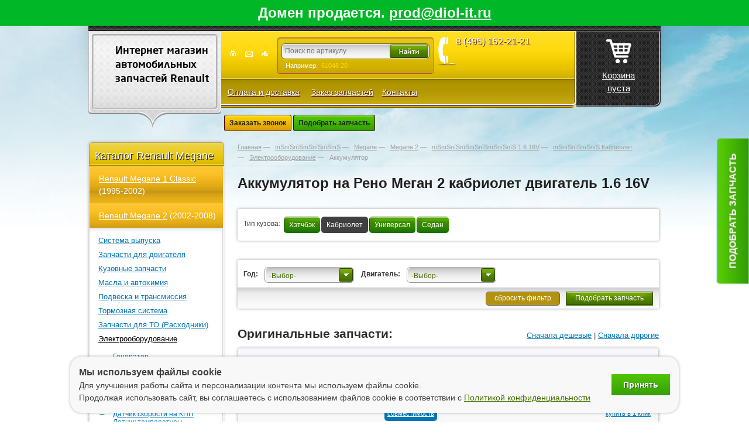

--- FILE ---
content_type: text/html; charset=windows-1251
request_url: https://www.z-renault.ru/catalog/megane/megane-2/1-6-16v/kabriolet/akkumuljatory
body_size: 12026
content:
<!DOCTYPE html PUBLIC "-//W3C//DTD XHTML 1.0 Transitional//EN""http://www.w3.org/TR/xhtml1/DTD/xhtml1-transitional.dtd">
<html xmlns="http://www.w3.org/1999/xhtml" xml:lang="ru" lang="ru">

<head>
    <meta http-equiv="Content-Type" content="text/html; charset=windows-1251" />
        <title>Аккумулятор на Рено Меган 2 кабриолет двигатель 1.6 16V — купить в z-renault.ru: каталог, цены.</title>
    <meta name="description" content="&#9733; &#9733; &#9733; - Аккумулятор на Рено Меган 2 кабриолет двигатель 1.6 16V в наличии и под заказ по низким ценам! &#8986; Быстрая доставка по Москве и России! % Гибкая система скидок! Продажа оригинальных запчастей Renault и аналоговых деталей от надежных поставщиков. Индивидуальный подход к каждому заказчику!" />
    <meta name="keywords" content="аккумулятор, megane 2, кабриолет, двигатель 1.6 16v, купить, цена, z-renault.ru" />

            <meta name="ROBOTS"  content="noindex, nofollow" />
    
    <link href="/css/jquery-ui.structure.min.css" rel="stylesheet" type="text/css" />
    <link href="/css/swiper.min.css" rel="stylesheet" type="text/css" />
    <link href="/css/style.css?v=5" rel="stylesheet" type="text/css" />
    <link href="/css/private/renault.css" rel="stylesheet" type="text/css" />
    <!--[if IE 7]>
    <link rel="stylesheet" type="text/css" href="/css/style-ie7.css"/><![endif]-->
    <!--[if lt IE 9]>
    <link rel="stylesheet" type="text/css" href="/css/style-ie8.css"/><![endif]-->
    <!--[if lt IE 10]>
    <link rel="stylesheet" type="text/css" href="/css/style-ie9.css"/><![endif]-->
    <link href="/css/diol.css" rel="stylesheet" type="text/css" />
    <link href="/css/cookies.css" rel="stylesheet" type="text/css" />
    <link href="/css/jquery.treeview.css" rel="stylesheet" type="text/css" />
    <link href="/css/prettyPhoto.css" rel="stylesheet" type="text/css" />
    <script type="text/javascript" src="/js/jquery-1.7.1.min.js"></script>
    <script type="text/javascript" src="/js/jquery-ui.min.js"></script>
    <script type="text/javascript" src="/js/jquery.actual.min.js"></script>
    <script type="text/javascript" src="/js/phone_mask.js"></script>
    <script type="text/javascript" src="/js/jquery.inputmask/jquery.inputmask.bundle.min.js"></script>
    <script type="text/javascript" src="/js/jquery.prettyPhoto.js"></script>
    <script type="text/javascript" src="/js/height.resize.js"></script>
    <script type="text/javascript" src="/js/height.resize.init.js"></script>
    <script type="text/javascript" src="/js/script.js?v=2"></script>
    <script type="text/javascript" src="/js/scroll.js"></script>
    <script type="text/javascript" src="/js/diol.js?v=7"></script>
    <script type="text/javascript" src="/js/cookies.js?v=1"></script>
    <script type="text/javascript" src="/js/popup-callback.js"></script>
    <script type="text/javascript" src="/js/popup-request.js"></script>
    <script type="text/javascript" src="/js/form-questions.js"></script>
    <script type="text/javascript" src="/js/popup-search.js"></script>
    <script type="text/javascript" src="/js/swiper.jquery.min.js"></script>
    <script type="text/javascript" src="/js/swiper.navs.js"></script>

    <link rel="stylesheet" type="text/css" href="/css/cloud-zoom.css" />
    <script type="text/javascript" src="/js/cloud-zoom.1.0.2.js?v=1"></script>
    <!--<script type="text/javascript" src="/js/script.js"></script>-->
    <script type="text/javascript" src="/js/jquery.selectBox.min.js"></script>
    <script type="text/javascript" src="/js/jquery.validate.js"></script>
    <script type="text/javascript" src="/js/jquery.treeview.js"></script>

    
    <script type="application/javascript">
        $(function() {
            $("body").data('form_key', 5033728);
        });
    </script>
    <link rel="shortcut icon" href="/favicon.ico" type="image/x-icon" />
    <link rel="icon" href="/favicon.ico" type="image/x-icon" />

            <script src="//cdn.krible.com/loader?code=b9731867be9a8dbc100fc4b6dca3d00b" async="async" type="text/javascript"></script>
            
    <!-- Yandex.RTB -->
    <script>
        window.yaContextCb = window.yaContextCb || []
    </script>
    <script src="https://yandex.ru/ads/system/context.js" async></script>
    <script type="text/javascript" src="/js/ya-adv.js"></script>
</head>

<body >
    <div id="head">
        <!--noindex-->
        <div class="alert alert-success">
            Домен продается. <a rel="nofollow" style="color:#fff" href="mailto:prod@diol-it.ru">prod@diol-it.ru</a>
        </div>
        <!--/noindex-->
        <div>
            <img id="tube" src="/img/tube.png" alt="" />

            <div>
                <div>
                    <div>
                        <div id="logo">
                            <a href="/"><strong>Интернет магазин автомобильных запчастей Renault</strong></a>
                        </div>
                        <div id="h-right">
                            <div id="h-right-top">
                                <div id="icons">
                                    <a id="home"  href="/"></a>
                                    <a id="f-back" href="mailto:zakaz.reno@gmail.com"></a>
                                    <a id="s-map"  href="/map"></a>
                                </div>
                                <div id="seach">
                                    <noindex>
                                        <form action="/poisk" method="GET"
                                            data-ya-goal="header-search-form">
                                            <div id="seach-form">
                                                <input type="text" name="q" class="not-focus-text"
                                                    value=""
                                                    placeholder="Поиск по артикулу" />
                                                <input id="top-search-button" type="submit" value="Найти" />
                                            </div>
                                            <div id="sample">
                                                <p>Например: </p>
                                                <span>61048 20</span>
                                            </div>
                                        </form>
                                    </noindex>
                                </div>
                                <div class="contacts">
                                    <img src="/img/tel-img.png" alt="" />
                                    <a class="tel" href="tel:84951522121">8 (495) 152-21-21    <span></span></a>
<p class="add-s">
    </p>                                </div>
                            </div>
                                                        <br style="clear:both" />
                            <div id="top-nav">
                                <ul>
                                                                            <li >
                                            <a href="/payment_and_delivery">Оплата и доставка</a>
                                        </li>
                                                                            <li >
                                            <a href="/order">Заказ запчастей</a>
                                        </li>
                                                                            <li >
                                            <a href="/contacts">Контакты</a>
                                        </li>
                                                                    </ul>
                            </div>

                                                        <!--[if IE 7]>
                        <table id="top-nav-tb">
                            <tr>
                                                                <td
                                                                >
                                <a href="/payment_and_delivery">Оплата и доставка</a>
                                </td>
                                                                <td
                                                                >
                                <a href="/order">Заказ запчастей</a>
                                </td>
                                                                <td
                                                                >
                                <a href="/contacts">Контакты</a>
                                </td>
                                                            </tr>
                        </table>
                        <![endif]-->

                            <div class="header-actions">
                                <a href="" class="header-action warning" data-popup="pop-callback">Заказать звонок</a>
                                <a href="" class="header-action success" data-popup="pop-search">Подобрать запчасть</a>
                            </div>
                        </div>
                    </div>
                </div>
            </div>
                <div id="basket">
        <div>
                            <a id="emptybasket" href="/basket">
                    <img src="/img/basket-icon.png">
                    Корзина <br/>пуста
                </a>
                    </div>
    </div>
            </div>
    </div>
            <div id="link-select-product">
            <a href="" data-popup="pop-search">Подобрать запчасть</a>
        </div>
    

    <!-- end head -->
    <div id="wrap-core">
        <div id="wrap-left">
    <div id="nav-left">
        <div>
            <div id="hav-left-head">
                <p><a href="/catalog/megane">Каталог Renault Megane</a></p>
            </div>
            <div style="" id="hav-left-head-bottom"></div>
            <div id="nav-body">
                

        <div class="car-name-relative">
            <a href="/catalog/megane/megane-1">Renault Megane 1 Classic</a> (1995-2002)                    </div>

    
        <div class="car-name-relative">
            <a href="/catalog/megane/megane-2">Renault Megane 2</a> (2002-2008)            </div><div id="nav-left-list"><ul ><li ><a href="/catalog/megane/megane-2/sistema_vyipuska">Система выпуска</a></li><li ><a href="/catalog/megane/megane-2/zapchasti_dlya_dvigatelya">Запчасти для двигателя</a></li><li ><a href="/catalog/megane/megane-2/kuzovnyie_zapchasti">Кузовные запчасти</a></li><li ><a href="/catalog/megane/megane-2/masla_i_avtohimiya">Масла и автохимия</a></li><li ><a href="/catalog/megane/megane-2/podveska_i_transmissiya">Подвеска и трансмиссия</a></li><li ><a href="/catalog/megane/megane-2/tormoznaya_sistema">Тормозная система</a></li><li ><a href="/catalog/megane/megane-2/zapchasti_dlya_to_rashodniki">Запчасти для ТО (Расходники)</a></li><li class="act"><a href="/catalog/megane/megane-2/elektrooborudovanie">Электрооборудование</a><ul ><li ><a href="/catalog/megane/megane-2/generator">Генератор</a></li><li ><a href="/catalog/megane/megane-2/datchik-temperaturi-vozduha">Датчик температуры всасываемого воздуха</a></li><li ><a href="/catalog/megane/megane-2/datchik_abs">Датчик импульсов</a></li><li ><a href="/catalog/megane/megane-2/datchik_kisloroda">Датчик кислорода (лямбда зонд)</a></li><li ><a href="/catalog/megane/megane-2/datchik_davleniya">Датчик давления масла</a></li><li ><a href="/catalog/megane/megane-2/datchik_detonatsii">Датчик детонации</a></li><li ><a href="/catalog/megane/megane-2/datchik_skorosti">Датчик скорости на КПП</a></li><li ><a href="/catalog/megane/megane-2/datchik_temperaturyi">Датчик температуры охлаждающей жидкости</a></li><li ><a href="/catalog/megane/megane-2/bendiks_startera">Бендикс стартера</a></li><li ><a href="/catalog/megane/megane-2/katushka_zajiganiya">Катушка зажигания</a></li><li ><a href="/catalog/megane/megane-2/rele_startera">Втягивающие реле стартера</a></li><li ><a href="/catalog/megane/megane-2/provod_vyisokovoltnyiy">Провод высоковольтный</a></li><li ><a href="/catalog/megane/megane-2/starter">Стартер</a></li><li ><a href="/catalog/megane/megane-2/datchik_zadnego_hoda">Датчик заднего хода</a></li><li ><a href="/catalog/megane/megane-2/datchik_impulsov">Датчик частоты вращения колес</a></li><li class="act"><a href="/catalog/megane/megane-2/akkumuljatory">Аккумулятор</a></li><li ><a href="/catalog/megane/megane-2/reguljator_generatora">Регулятор генератора</a></li><li ><a href="/catalog/megane/megane-2/datchik_stop_signala">Датчик стоп-сигнала</a></li><li ><a href="/catalog/megane/megane-2/shkiv_generatora">Шкив генератора</a></li><li ><a href="/catalog/megane/megane-2/datchik_rashoda_vozduha">Датчик массового расхода воздуха</a></li><li ><a href="/catalog/megane/megane-2/datchik_urovnja_topliva">Датчик уровня топлива</a></li><li ><a href="/catalog/megane/megane-2/reguljator_naklona_far">Регулятор наклона фар</a></li><li ><a href="/catalog/megane/megane-2/rele_svechej_nakalivanija">Реле свечей накаливания</a></li><li ><a href="/catalog/megane/megane-2/most_diodnyj">Мост диодный</a></li><li ><a href="/catalog/megane/megane-2/datchik_temperatur-topliva">Датчик температуры топлива</a></li><li ><a href="/catalog/megane/megane-2/datchik-davlenia-v-gazoprovode">Датчик давления во впускном газопроводе</a></li><li ><a href="/catalog/megane/megane-2/datchik-davlenija-topliva">Датчик давления топлива</a></li></ul></li><li ><a href="/catalog/megane/megane-2/otoplenie_ventilyatsiya">Отопление/вентиляция</a></li></ul></div> <div id="nav-left-list-sh-w-bot">        </div>

    
        <div class="car-name-relative">
            <a href="/catalog/megane/megane-3">Renault Megane 3</a> (2008-2015)                    </div>

    
<div id="nav-body-bottoom" class="cat">
    <a href="/">Другие модели RENAULT</a>
</div>            </div>
        </div>
    </div>

    <div class="ya-adv" data-adv-media></div>

            <a href="/payment_and_delivery" target="_blank">
            <img src="/img/delivery_brn.jpg" alt="самовывоз, доставка в регионы, оплата при получении">
        </a>
        <br /><br />
                            <img src="/img/banner-alert.png">
            <!--   <a target="_blank" href="http://www.tri-mamonta.ru/" class="bnr">
                <img src="/img/newbnr_01.png">
            </a>
            <a target="_blank" href="http://www.tri-mamonta.ru/catalog/termosy/stanley" class="bnr">
                <img src="/img/newbnr_02.png">
            </a>
            <a target="_blank" href="http://www.tri-mamonta.ru/catalog/multituly/leatherman" class="bnr">
                <img src="/img/newbnr_03.png">
            </a>
            <a target="_blank" href="http://www.tri-mamonta.ru/catalog/fonari/led-lenser" class="bnr">
                <img src="/img/newbnr_04.png">
            </a>
            <a target="_blank" href="http://www.tri-mamonta.ru/" class="bnr">
                <img src="/img/newbnr_05.png">
            </a> -->
            
    <a target="_blank" class="bnr-seo"
        href="https://www.diol-it.ru/services/seo-regions/?utm_source=zsites&utm_campaign=z-renault">
        <img loading="lazy" src="/img/banner-seo.jpg">
    </a>
</div>

<div id="wrap-right">
    <div id="you-are-here">
        <ul>
            <li><a href="/">Главная</a></li>
                                                <li >&mdash;&ensp;
                                                    <a href="/catalog">пїЅпїЅпїЅпїЅпїЅпїЅпїЅ</a>
                                            </li>
                                    <li >&mdash;&ensp;
                                                    <a href="/catalog/megane">Megane</a>
                                            </li>
                                    <li >&mdash;&ensp;
                                                    <a href="/catalog/megane/megane-2">Megane 2</a>
                                            </li>
                                    <li >&mdash;&ensp;
                                                    <a href="/catalog/megane/megane-2/1-6-16V/akkumuljatory">пїЅпїЅпїЅпїЅпїЅпїЅпїЅпїЅпїЅ 1.6 16V</a>
                                            </li>
                                    <li >&mdash;&ensp;
                                                    <a href="/catalog/megane/megane-2/kabriolet/akkumuljatory">пїЅпїЅпїЅпїЅпїЅ Кабриолет</a>
                                            </li>
                                    <li >&mdash;&ensp;
                                                    <a href="/catalog/megane/megane-2/elektrooborudovanie">Электрооборудование</a>
                                            </li>
                                    <li class="act">&mdash;&ensp;
                                                    Аккумулятор                                            </li>
                                    </ul>
    </div>
    <div id="items">
        <h1 >Аккумулятор на Рено Меган 2 кабриолет двигатель 1.6 16V</h1>
                        <div id="item-choice" class="links">

        
        
        
                    <div style="clear:both"></div>
            <span style="float:left"> Тип кузова: </span>
                            <a href="/catalog/megane/megane-2/1-6-16v/hetchbek/akkumuljatory"
                   class=""> Хэтчбэк</a>
                            <a href="/catalog/megane/megane-2/1-6-16v/kabriolet/akkumuljatory"
                   class="selected"> Кабриолет</a>
                            <a href="/catalog/megane/megane-2/1-6-16v/universal/akkumuljatory"
                   class=""> Универсал</a>
                            <a href="/catalog/megane/megane-2/1-6-16v/sedan/akkumuljatory"
                   class=""> Седан</a>
                            <div style="clear:both"></div>
    </div>

<br/>
<div id="item-choice" class="filters">
    <form id="filter">
        <input type="hidden" value="/catalog/megane/megane-2/kabriolet/akkumuljatory" id="this_uri">

        <input type="hidden" value="23" id="model_id">
        <input type="hidden" value="8" id="kuzov_id">
        <input type="hidden" value="137" id="cat_id">
        <input type="hidden" value="" id="query">

        <div id="select">

                        <div>
                <p>Год:</p>

                <div id="year" class="paramgroup" >
                    <select class="filter" id="selector_year">
                        <option value="0">-Выбор-</option>
                                                    <option value="2006"
                                >
                                2006                            </option>
                                                    <option value="2007"
                                >
                                2007                            </option>
                                                    <option value="2008"
                                >
                                2008                            </option>
                                                    <option value="2009"
                                >
                                2009                            </option>
                                                    <option value="2010"
                                >
                                2010                            </option>
                                                    <option value="2011"
                                >
                                2011                            </option>
                                                    <option value="2012"
                                >
                                2012                            </option>
                                                    <option value="2013"
                                >
                                2013                            </option>
                                                    <option value="2014"
                                >
                                2014                            </option>
                                            </select>
                </div>
                <input type="hidden" value="year" class="param">
            </div>
            

            <div>
                <p>Двигатель:</p>

                <div id="motor" class="paramgroup">
                    <input type="hidden" name="selected_motor" value="1-6-16V">
                    <input type="hidden" value="/catalog/megane/megane-2/1-5-dCi/kabriolet/akkumuljatory" name="this_uri_motor_link">
                    <input type="hidden" value="1-5-dCi"
                           name="this_uri_motor_shortlink">
                    <select class="filter" id="selector_motor">
                        <option value="0">-Выбор-</option>
                                                    <option value="1-5-dCi"
                                >
                                1.5 dCi                            </option>
                                                    <option value="1-6"
                                >
                                1.6                            </option>
                                                    <option value="1-6-16V"
                                >
                                1.6 16V                            </option>
                                                    <option value="1-9-DCi"
                                >
                                1.9 dCi                            </option>
                                                    <option value="2-0"
                                >
                                2.0                            </option>
                                                    <option value="2-0-16V-Turbo"
                                >
                                2.0 16V Turbo                            </option>
                                                    <option value="2-0-dCi"
                                >
                                2.0 dCi                            </option>
                        
                    </select>
                </div>
                <input type="hidden" value="motor" class="param">
            </div>

            
        </div>

        <div id="choice">

            <div>
                <input type="submit" value="Подобрать запчасть"/>
            </div>

            <a href="/catalog/megane/megane-2/akkumuljatory" id="reset">сбросить фильтр</a>
        </div>
    </form>
</div>

                        <div id="similar-items">
                <p>
                    <strong>Оригинальные запчасти:</strong>
                                            <span class="sort_links">
                                                            <a title="По возрастанию"
                                   class="sort_link "
                                   href="/catalog/megane/megane-2/1-6-16v/kabriolet/akkumuljatory?price=asc">Сначала дешевые</a>
                                |
                                <a title="По убыванию"
                                   class="sort_link "
                                   href="/catalog/megane/megane-2/1-6-16v/kabriolet/akkumuljatory?price=desc">Сначала дорогие</a>
                                                    </span>
                                    </p>
                
    <div>
        <table>
            <tr>
                <th class="i-prod" colspan="2">Производитель</th>
                <th class="i-art">Артикул</th>
                <th class="i-name">Название</th>
                <th class="i-avail">Наличие</th>
                <th class="i-price" colspan="2"><span>Цена (руб.)</span>
                                                                                                        <a title="По возрастанию" id="sortAsc" class="price-sort sort"
                                   href="/catalog/megane/megane-2/1-6-16v/kabriolet/akkumuljatory?price=asc">&nbsp;</a>
                                <a title="По убыванию" id="sortDesc" class="price-sort sort"
                                   href="/catalog/megane/megane-2/1-6-16v/kabriolet/akkumuljatory?price=desc">&nbsp;</a>
                                                                                        </th>
            </tr>
            
                                <tr id="0" class="gray" data-id="27847">
                    <td class="i-brand">
                        <div style="display: table-cell">Renault (оригинал)                                                    </div>
                    </td>
                    <td class="i-img">
                                            </td>
                    <td class="i-art">7701376972</td>
                    <td class="i-name">
                        <a style="display: block" target="_blank"
                           href="https://www.z-renault.ru/catalog/akkumuljatory/product_27847">Аккумулятор, Стартерная аккумуляторная батарея</a>
                        <span class="show-prod-info models show-prod-info-link"
                                        data-product-id="27847"
                                        data-info-type="models">совместимость</span>                    </td>
                    <!--<td class="i-info">
                        <div>
                        <span class="show-prod-info models" title="Совместимость"
                            data-product-id="27847"
                            data-info-type="models">&nbsp;</span>                        </div>
                    </td>-->
                    <td class="i-avail"><img src = "/img/yes.png" alt ="в наличии" title = "в наличии" /></td>
                    <td class="i-price price">25924 <span>руб.</span></td>
                    <td class="order_btn">
                                                    <a href="javascript:void(0)" class="compare-product-action" data-id="27847">Купить</a><!--
                            <div><span>Купить</span></div>-->
                            <input type="hidden" name="product_id" value="27847"/>
                            <a class="buy_one_click" href="javascript:void(0)" data-id="27847">купить в 1 клик</a>
                                            </td>
                </tr>
                
                                <tr id="1" class="" data-id="27886">
                    <td class="i-brand">
                        <div style="display: table-cell">Renault (оригинал)                                                    </div>
                    </td>
                    <td class="i-img">
                                            </td>
                    <td class="i-art">7711 238 598</td>
                    <td class="i-name">
                        <a style="display: block" target="_blank"
                           href="https://www.z-renault.ru/catalog/akkumuljatory/product_27886">Аккумулятор, Стартерная аккумуляторная батарея</a>
                        <span class="show-prod-info models show-prod-info-link"
                                        data-product-id="27886"
                                        data-info-type="models">совместимость</span>                    </td>
                    <!--<td class="i-info">
                        <div>
                        <span class="show-prod-info models" title="Совместимость"
                            data-product-id="27886"
                            data-info-type="models">&nbsp;</span>                        </div>
                    </td>-->
                    <td class="i-avail"><img src = "/img/yes.png" alt ="в наличии" title = "в наличии" /></td>
                    <td class="i-price price">12019 <span>руб.</span></td>
                    <td class="order_btn">
                                                    <a href="javascript:void(0)" class="compare-product-action" data-id="27886">Купить</a><!--
                            <div><span>Купить</span></div>-->
                            <input type="hidden" name="product_id" value="27886"/>
                            <a class="buy_one_click" href="javascript:void(0)" data-id="27886">купить в 1 клик</a>
                                            </td>
                </tr>
                
                                <tr id="2" class="gray" data-id="27761">
                    <td class="i-brand">
                        <div style="display: table-cell">Renault (оригинал)                                                    </div>
                    </td>
                    <td class="i-img">
                                            </td>
                    <td class="i-art">7701376964</td>
                    <td class="i-name">
                        <a style="display: block" target="_blank"
                           href="https://www.z-renault.ru/catalog/akkumuljatory/product_27761">Аккумулятор, Стартерная аккумуляторная батарея</a>
                        <span class="show-prod-info models show-prod-info-link"
                                        data-product-id="27761"
                                        data-info-type="models">совместимость</span>                    </td>
                    <!--<td class="i-info">
                        <div>
                        <span class="show-prod-info models" title="Совместимость"
                            data-product-id="27761"
                            data-info-type="models">&nbsp;</span>                        </div>
                    </td>-->
                    <td class="i-avail"><img src = "/img/yes2.png" alt ="по запросу" title = "по запросу" /></td>
                    <td class="i-price price"><span class="noprice">уточняйте по телефону</span></td>
                    <td class="order_btn">
                                                    <a class="request_link" href="javascript:void(0)" data-link="https://www.z-renault.ru/catalog/akkumuljatory/product_27761" data-name="Аккумулятор, Стартерная аккумуляторная батарея" data-popup="pop-request">сделать запрос</a>
                                            </td>
                </tr>
                
                                <tr id="3" class="" data-id="27885">
                    <td class="i-brand">
                        <div style="display: table-cell">Renault (оригинал)                                                    </div>
                    </td>
                    <td class="i-img">
                                            </td>
                    <td class="i-art">7701376973</td>
                    <td class="i-name">
                        <a style="display: block" target="_blank"
                           href="https://www.z-renault.ru/catalog/akkumuljatory/product_27885">Аккумулятор, Стартерная аккумуляторная батарея</a>
                        <span class="show-prod-info models show-prod-info-link"
                                        data-product-id="27885"
                                        data-info-type="models">совместимость</span>                    </td>
                    <!--<td class="i-info">
                        <div>
                        <span class="show-prod-info models" title="Совместимость"
                            data-product-id="27885"
                            data-info-type="models">&nbsp;</span>                        </div>
                    </td>-->
                    <td class="i-avail"><img src = "/img/yes2.png" alt ="по запросу" title = "по запросу" /></td>
                    <td class="i-price price"><span class="noprice">уточняйте по телефону</span></td>
                    <td class="order_btn">
                                                    <a class="request_link" href="javascript:void(0)" data-link="https://www.z-renault.ru/catalog/akkumuljatory/product_27885" data-name="Аккумулятор, Стартерная аккумуляторная батарея" data-popup="pop-request">сделать запрос</a>
                                            </td>
                </tr>
                        </table>
    </div>

    
            </div>
        
                    <div id="similar-items">
                <p><strong>Неоригинальные аналоги:</strong>
                                    </p>
                
    <div>
        <table>
            <tr>
                <th class="i-prod" colspan="2">Производитель</th>
                <th class="i-art">Артикул</th>
                <th class="i-name">Название</th>
                <th class="i-avail">Наличие</th>
                <th class="i-price" colspan="2"><span>Цена (руб.)</span>
                                                                                                        <a title="По возрастанию" id="sortAsc" class="price-sort sort"
                                   href="/catalog/megane/megane-2/1-6-16v/kabriolet/akkumuljatory?price=asc">&nbsp;</a>
                                <a title="По убыванию" id="sortDesc" class="price-sort sort"
                                   href="/catalog/megane/megane-2/1-6-16v/kabriolet/akkumuljatory?price=desc">&nbsp;</a>
                                                                                        </th>
            </tr>
            
                                <tr id="0" class="gray" data-id="6346">
                    <td class="i-brand">
                        <div style="display: table-cell">AC Delco                            <br>США                        </div>
                    </td>
                    <td class="i-img">
                                            </td>
                    <td class="i-art">M74-H3</td>
                    <td class="i-name">
                        <a style="display: block" target="_blank"
                           href="https://www.z-renault.ru/catalog/akkumuljatory/product_6346">Аккумулятор, Стартерная аккумуляторная батарея Рено Меган 2</a>
                        <span class="show-prod-info models show-prod-info-link"
                                        data-product-id="6346"
                                        data-info-type="models">совместимость</span>                    </td>
                    <!--<td class="i-info">
                        <div>
                        <span class="show-prod-info models" title="Совместимость"
                            data-product-id="6346"
                            data-info-type="models">&nbsp;</span>                        </div>
                    </td>-->
                    <td class="i-avail"><img src = "/img/yes.png" alt ="в наличии" title = "в наличии" /></td>
                    <td class="i-price price">9063 <span>руб.</span></td>
                    <td class="order_btn">
                                                    <a href="javascript:void(0)" class="compare-product-action" data-id="6346">Купить</a><!--
                            <div><span>Купить</span></div>-->
                            <input type="hidden" name="product_id" value="6346"/>
                            <a class="buy_one_click" href="javascript:void(0)" data-id="6346">купить в 1 клик</a>
                                            </td>
                </tr>
                
                                <tr id="1" class="" data-id="4052">
                    <td class="i-brand">
                        <div style="display: table-cell">BOSCH (Бош)                                                    </div>
                    </td>
                    <td class="i-img">
                                            </td>
                    <td class="i-art">0 092 S50 080</td>
                    <td class="i-name">
                        <a style="display: block" target="_blank"
                           href="https://www.z-renault.ru/catalog/akkumuljatory/product_4052">Аккумулятор, Стартерная аккумуляторная батарея Рено Меган 2</a>
                        <span class="show-prod-info models show-prod-info-link"
                                        data-product-id="4052"
                                        data-info-type="models">совместимость</span>                    </td>
                    <!--<td class="i-info">
                        <div>
                        <span class="show-prod-info characteristics" title="Характеристики"
                            data-product-id="4052"
                            data-info-type="characteristics">&nbsp;</span><span class="show-prod-info models" title="Совместимость"
                            data-product-id="4052"
                            data-info-type="models">&nbsp;</span>                        </div>
                    </td>-->
                    <td class="i-avail"><img src = "/img/yes.png" alt ="в наличии" title = "в наличии" /></td>
                    <td class="i-price price">12980 <span>руб.</span></td>
                    <td class="order_btn">
                                                    <a href="javascript:void(0)" class="compare-product-action" data-id="4052">Купить</a><!--
                            <div><span>Купить</span></div>-->
                            <input type="hidden" name="product_id" value="4052"/>
                            <a class="buy_one_click" href="javascript:void(0)" data-id="4052">купить в 1 клик</a>
                                            </td>
                </tr>
                
                                <tr id="2" class="gray" data-id="4053">
                    <td class="i-brand">
                        <div style="display: table-cell">BOSCH (Бош)                                                    </div>
                    </td>
                    <td class="i-img">
                                            </td>
                    <td class="i-art">0 092 S60 080</td>
                    <td class="i-name">
                        <a style="display: block" target="_blank"
                           href="https://www.z-renault.ru/catalog/akkumuljatory/product_4053">Аккумулятор, Стартерная аккумуляторная батарея Рено Меган 2</a>
                        <span class="show-prod-info models show-prod-info-link"
                                        data-product-id="4053"
                                        data-info-type="models">совместимость</span>                    </td>
                    <!--<td class="i-info">
                        <div>
                        <span class="show-prod-info characteristics" title="Характеристики"
                            data-product-id="4053"
                            data-info-type="characteristics">&nbsp;</span><span class="show-prod-info models" title="Совместимость"
                            data-product-id="4053"
                            data-info-type="models">&nbsp;</span>                        </div>
                    </td>-->
                    <td class="i-avail"><img src = "/img/yes.png" alt ="в наличии" title = "в наличии" /></td>
                    <td class="i-price price">18141 <span>руб.</span></td>
                    <td class="order_btn">
                                                    <a href="javascript:void(0)" class="compare-product-action" data-id="4053">Купить</a><!--
                            <div><span>Купить</span></div>-->
                            <input type="hidden" name="product_id" value="4053"/>
                            <a class="buy_one_click" href="javascript:void(0)" data-id="4053">купить в 1 клик</a>
                                            </td>
                </tr>
                
                                <tr id="3" class="" data-id="4676">
                    <td class="i-brand">
                        <div style="display: table-cell">BOSCH (Бош)                                                    </div>
                    </td>
                    <td class="i-img">
                                            </td>
                    <td class="i-art">0 092 S30 040</td>
                    <td class="i-name">
                        <a style="display: block" target="_blank"
                           href="https://www.z-renault.ru/catalog/akkumuljatory/product_4676">Аккумулятор, Стартерная аккумуляторная батарея Рено Меган 2</a>
                        <span class="show-prod-info models show-prod-info-link"
                                        data-product-id="4676"
                                        data-info-type="models">совместимость</span>                    </td>
                    <!--<td class="i-info">
                        <div>
                        <span class="show-prod-info characteristics" title="Характеристики"
                            data-product-id="4676"
                            data-info-type="characteristics">&nbsp;</span><span class="show-prod-info models" title="Совместимость"
                            data-product-id="4676"
                            data-info-type="models">&nbsp;</span>                        </div>
                    </td>-->
                    <td class="i-avail"><img src = "/img/yes.png" alt ="в наличии" title = "в наличии" /></td>
                    <td class="i-price price">25276 <span>руб.</span></td>
                    <td class="order_btn">
                                                    <a href="javascript:void(0)" class="compare-product-action" data-id="4676">Купить</a><!--
                            <div><span>Купить</span></div>-->
                            <input type="hidden" name="product_id" value="4676"/>
                            <a class="buy_one_click" href="javascript:void(0)" data-id="4676">купить в 1 клик</a>
                                            </td>
                </tr>
                
                                <tr id="4" class="gray" data-id="4677">
                    <td class="i-brand">
                        <div style="display: table-cell">BOSCH (Бош)                                                    </div>
                    </td>
                    <td class="i-img">
                                            </td>
                    <td class="i-art">0 092 S40 040</td>
                    <td class="i-name">
                        <a style="display: block" target="_blank"
                           href="https://www.z-renault.ru/catalog/akkumuljatory/product_4677">Аккумулятор, Стартерная аккумуляторная батарея Рено Меган 2</a>
                        <span class="show-prod-info models show-prod-info-link"
                                        data-product-id="4677"
                                        data-info-type="models">совместимость</span>                    </td>
                    <!--<td class="i-info">
                        <div>
                        <span class="show-prod-info characteristics" title="Характеристики"
                            data-product-id="4677"
                            data-info-type="characteristics">&nbsp;</span><span class="show-prod-info models" title="Совместимость"
                            data-product-id="4677"
                            data-info-type="models">&nbsp;</span>                        </div>
                    </td>-->
                    <td class="i-avail"><img src = "/img/yes.png" alt ="в наличии" title = "в наличии" /></td>
                    <td class="i-price price">7055 <span>руб.</span></td>
                    <td class="order_btn">
                                                    <a href="javascript:void(0)" class="compare-product-action" data-id="4677">Купить</a><!--
                            <div><span>Купить</span></div>-->
                            <input type="hidden" name="product_id" value="4677"/>
                            <a class="buy_one_click" href="javascript:void(0)" data-id="4677">купить в 1 клик</a>
                                            </td>
                </tr>
                
                                <tr id="5" class="" data-id="5909">
                    <td class="i-brand">
                        <div style="display: table-cell">BOSCH (Бош)                                                    </div>
                    </td>
                    <td class="i-img">
                                            </td>
                    <td class="i-art">0 092 S50 070</td>
                    <td class="i-name">
                        <a style="display: block" target="_blank"
                           href="https://www.z-renault.ru/catalog/akkumuljatory/product_5909">Аккумулятор, Стартерная аккумуляторная батарея Рено Меган 2</a>
                        <span class="show-prod-info models show-prod-info-link"
                                        data-product-id="5909"
                                        data-info-type="models">совместимость</span>                    </td>
                    <!--<td class="i-info">
                        <div>
                        <span class="show-prod-info characteristics" title="Характеристики"
                            data-product-id="5909"
                            data-info-type="characteristics">&nbsp;</span><span class="show-prod-info models" title="Совместимость"
                            data-product-id="5909"
                            data-info-type="models">&nbsp;</span>                        </div>
                    </td>-->
                    <td class="i-avail"><img src = "/img/yes.png" alt ="в наличии" title = "в наличии" /></td>
                    <td class="i-price price">12235 <span>руб.</span></td>
                    <td class="order_btn">
                                                    <a href="javascript:void(0)" class="compare-product-action" data-id="5909">Купить</a><!--
                            <div><span>Купить</span></div>-->
                            <input type="hidden" name="product_id" value="5909"/>
                            <a class="buy_one_click" href="javascript:void(0)" data-id="5909">купить в 1 клик</a>
                                            </td>
                </tr>
                
                                <tr id="6" class="gray" data-id="20269">
                    <td class="i-brand">
                        <div style="display: table-cell">CENTRA                                                    </div>
                    </td>
                    <td class="i-img">
                                            </td>
                    <td class="i-art">CA640</td>
                    <td class="i-name">
                        <a style="display: block" target="_blank"
                           href="https://www.z-renault.ru/catalog/akkumuljatory/product_20269">Аккумулятор, Стартерная аккумуляторная батарея Рено Меган 2</a>
                        <span class="show-prod-info models show-prod-info-link"
                                        data-product-id="20269"
                                        data-info-type="models">совместимость</span>                    </td>
                    <!--<td class="i-info">
                        <div>
                        <span class="show-prod-info characteristics" title="Характеристики"
                            data-product-id="20269"
                            data-info-type="characteristics">&nbsp;</span><span class="show-prod-info models" title="Совместимость"
                            data-product-id="20269"
                            data-info-type="models">&nbsp;</span>                        </div>
                    </td>-->
                    <td class="i-avail"><img src = "/img/yes.png" alt ="в наличии" title = "в наличии" /></td>
                    <td class="i-price price">7070 <span>руб.</span></td>
                    <td class="order_btn">
                                                    <a href="javascript:void(0)" class="compare-product-action" data-id="20269">Купить</a><!--
                            <div><span>Купить</span></div>-->
                            <input type="hidden" name="product_id" value="20269"/>
                            <a class="buy_one_click" href="javascript:void(0)" data-id="20269">купить в 1 клик</a>
                                            </td>
                </tr>
                
                                <tr id="7" class="" data-id="20361">
                    <td class="i-brand">
                        <div style="display: table-cell">CENTRA                                                    </div>
                    </td>
                    <td class="i-img">
                                            </td>
                    <td class="i-art">CB740</td>
                    <td class="i-name">
                        <a style="display: block" target="_blank"
                           href="https://www.z-renault.ru/catalog/akkumuljatory/product_20361">Аккумулятор, Стартерная аккумуляторная батарея Рено Меган 2</a>
                        <span class="show-prod-info models show-prod-info-link"
                                        data-product-id="20361"
                                        data-info-type="models">совместимость</span>                    </td>
                    <!--<td class="i-info">
                        <div>
                        <span class="show-prod-info characteristics" title="Характеристики"
                            data-product-id="20361"
                            data-info-type="characteristics">&nbsp;</span><span class="show-prod-info models" title="Совместимость"
                            data-product-id="20361"
                            data-info-type="models">&nbsp;</span>                        </div>
                    </td>-->
                    <td class="i-avail"><img src = "/img/yes.png" alt ="в наличии" title = "в наличии" /></td>
                    <td class="i-price price">7646 <span>руб.</span></td>
                    <td class="order_btn">
                                                    <a href="javascript:void(0)" class="compare-product-action" data-id="20361">Купить</a><!--
                            <div><span>Купить</span></div>-->
                            <input type="hidden" name="product_id" value="20361"/>
                            <a class="buy_one_click" href="javascript:void(0)" data-id="20361">купить в 1 клик</a>
                                            </td>
                </tr>
                
                                <tr id="8" class="gray" data-id="26127">
                    <td class="i-brand">
                        <div style="display: table-cell">CENTRA                                                    </div>
                    </td>
                    <td class="i-img">
                                            </td>
                    <td class="i-art">CA722</td>
                    <td class="i-name">
                        <a style="display: block" target="_blank"
                           href="https://www.z-renault.ru/catalog/akkumuljatory/product_26127">Аккумулятор, Стартерная аккумуляторная батарея Рено Меган 2</a>
                        <span class="show-prod-info models show-prod-info-link"
                                        data-product-id="26127"
                                        data-info-type="models">совместимость</span>                    </td>
                    <!--<td class="i-info">
                        <div>
                        <span class="show-prod-info characteristics" title="Характеристики"
                            data-product-id="26127"
                            data-info-type="characteristics">&nbsp;</span><span class="show-prod-info models" title="Совместимость"
                            data-product-id="26127"
                            data-info-type="models">&nbsp;</span>                        </div>
                    </td>-->
                    <td class="i-avail"><img src = "/img/yes.png" alt ="в наличии" title = "в наличии" /></td>
                    <td class="i-price price">7729 <span>руб.</span></td>
                    <td class="order_btn">
                                                    <a href="javascript:void(0)" class="compare-product-action" data-id="26127">Купить</a><!--
                            <div><span>Купить</span></div>-->
                            <input type="hidden" name="product_id" value="26127"/>
                            <a class="buy_one_click" href="javascript:void(0)" data-id="26127">купить в 1 клик</a>
                                            </td>
                </tr>
                
                                <tr id="9" class="" data-id="20270">
                    <td class="i-brand">
                        <div style="display: table-cell">DETA                                                    </div>
                    </td>
                    <td class="i-img">
                                            </td>
                    <td class="i-art">DA640</td>
                    <td class="i-name">
                        <a style="display: block" target="_blank"
                           href="https://www.z-renault.ru/catalog/akkumuljatory/product_20270">Аккумулятор, Стартерная аккумуляторная батарея Рено Меган 2</a>
                        <span class="show-prod-info models show-prod-info-link"
                                        data-product-id="20270"
                                        data-info-type="models">совместимость</span>                    </td>
                    <!--<td class="i-info">
                        <div>
                        <span class="show-prod-info characteristics" title="Характеристики"
                            data-product-id="20270"
                            data-info-type="characteristics">&nbsp;</span><span class="show-prod-info models" title="Совместимость"
                            data-product-id="20270"
                            data-info-type="models">&nbsp;</span>                        </div>
                    </td>-->
                    <td class="i-avail"><img src = "/img/yes.png" alt ="в наличии" title = "в наличии" /></td>
                    <td class="i-price price">8392 <span>руб.</span></td>
                    <td class="order_btn">
                                                    <a href="javascript:void(0)" class="compare-product-action" data-id="20270">Купить</a><!--
                            <div><span>Купить</span></div>-->
                            <input type="hidden" name="product_id" value="20270"/>
                            <a class="buy_one_click" href="javascript:void(0)" data-id="20270">купить в 1 клик</a>
                                            </td>
                </tr>
                
                                <tr id="10" class="gray" data-id="20362">
                    <td class="i-brand">
                        <div style="display: table-cell">DETA                                                    </div>
                    </td>
                    <td class="i-img">
                                            </td>
                    <td class="i-art">DA770</td>
                    <td class="i-name">
                        <a style="display: block" target="_blank"
                           href="https://www.z-renault.ru/catalog/akkumuljatory/product_20362">Аккумулятор, Стартерная аккумуляторная батарея</a>
                        <span class="show-prod-info models show-prod-info-link"
                                        data-product-id="20362"
                                        data-info-type="models">совместимость</span>                    </td>
                    <!--<td class="i-info">
                        <div>
                        <span class="show-prod-info characteristics" title="Характеристики"
                            data-product-id="20362"
                            data-info-type="characteristics">&nbsp;</span><span class="show-prod-info models" title="Совместимость"
                            data-product-id="20362"
                            data-info-type="models">&nbsp;</span>                        </div>
                    </td>-->
                    <td class="i-avail"><img src = "/img/yes.png" alt ="в наличии" title = "в наличии" /></td>
                    <td class="i-price price">10205 <span>руб.</span></td>
                    <td class="order_btn">
                                                    <a href="javascript:void(0)" class="compare-product-action" data-id="20362">Купить</a><!--
                            <div><span>Купить</span></div>-->
                            <input type="hidden" name="product_id" value="20362"/>
                            <a class="buy_one_click" href="javascript:void(0)" data-id="20362">купить в 1 клик</a>
                                            </td>
                </tr>
                
                                <tr id="11" class="" data-id="24927">
                    <td class="i-brand">
                        <div style="display: table-cell">DETA                                                    </div>
                    </td>
                    <td class="i-img">
                                            </td>
                    <td class="i-art">DB740</td>
                    <td class="i-name">
                        <a style="display: block" target="_blank"
                           href="https://www.z-renault.ru/catalog/akkumuljatory/product_24927">Аккумулятор, Стартерная аккумуляторная батарея</a>
                        <span class="show-prod-info models show-prod-info-link"
                                        data-product-id="24927"
                                        data-info-type="models">совместимость</span>                    </td>
                    <!--<td class="i-info">
                        <div>
                        <span class="show-prod-info characteristics" title="Характеристики"
                            data-product-id="24927"
                            data-info-type="characteristics">&nbsp;</span><span class="show-prod-info models" title="Совместимость"
                            data-product-id="24927"
                            data-info-type="models">&nbsp;</span>                        </div>
                    </td>-->
                    <td class="i-avail"><img src = "/img/yes.png" alt ="в наличии" title = "в наличии" /></td>
                    <td class="i-price price">8920 <span>руб.</span></td>
                    <td class="order_btn">
                                                    <a href="javascript:void(0)" class="compare-product-action" data-id="24927">Купить</a><!--
                            <div><span>Купить</span></div>-->
                            <input type="hidden" name="product_id" value="24927"/>
                            <a class="buy_one_click" href="javascript:void(0)" data-id="24927">купить в 1 клик</a>
                                            </td>
                </tr>
                
                                <tr id="12" class="gray" data-id="24935">
                    <td class="i-brand">
                        <div style="display: table-cell">DETA                                                    </div>
                    </td>
                    <td class="i-img">
                                            </td>
                    <td class="i-art">DB620</td>
                    <td class="i-name">
                        <a style="display: block" target="_blank"
                           href="https://www.z-renault.ru/catalog/akkumuljatory/product_24935">Аккумулятор, Стартерная аккумуляторная батарея</a>
                        <span class="show-prod-info models show-prod-info-link"
                                        data-product-id="24935"
                                        data-info-type="models">совместимость</span>                    </td>
                    <!--<td class="i-info">
                        <div>
                        <span class="show-prod-info characteristics" title="Характеристики"
                            data-product-id="24935"
                            data-info-type="characteristics">&nbsp;</span><span class="show-prod-info models" title="Совместимость"
                            data-product-id="24935"
                            data-info-type="models">&nbsp;</span>                        </div>
                    </td>-->
                    <td class="i-avail"><img src = "/img/yes.png" alt ="в наличии" title = "в наличии" /></td>
                    <td class="i-price price">7459 <span>руб.</span></td>
                    <td class="order_btn">
                                                    <a href="javascript:void(0)" class="compare-product-action" data-id="24935">Купить</a><!--
                            <div><span>Купить</span></div>-->
                            <input type="hidden" name="product_id" value="24935"/>
                            <a class="buy_one_click" href="javascript:void(0)" data-id="24935">купить в 1 клик</a>
                                            </td>
                </tr>
                
                                <tr id="13" class="" data-id="25988">
                    <td class="i-brand">
                        <div style="display: table-cell">DETA                                                    </div>
                    </td>
                    <td class="i-img">
                                            </td>
                    <td class="i-art">DA602</td>
                    <td class="i-name">
                        <a style="display: block" target="_blank"
                           href="https://www.z-renault.ru/catalog/akkumuljatory/product_25988">Аккумулятор, Стартерная аккумуляторная батарея</a>
                        <span class="show-prod-info models show-prod-info-link"
                                        data-product-id="25988"
                                        data-info-type="models">совместимость</span>                    </td>
                    <!--<td class="i-info">
                        <div>
                        <span class="show-prod-info characteristics" title="Характеристики"
                            data-product-id="25988"
                            data-info-type="characteristics">&nbsp;</span><span class="show-prod-info models" title="Совместимость"
                            data-product-id="25988"
                            data-info-type="models">&nbsp;</span>                        </div>
                    </td>-->
                    <td class="i-avail"><img src = "/img/yes.png" alt ="в наличии" title = "в наличии" /></td>
                    <td class="i-price price">39262 <span>руб.</span></td>
                    <td class="order_btn">
                                                    <a href="javascript:void(0)" class="compare-product-action" data-id="25988">Купить</a><!--
                            <div><span>Купить</span></div>-->
                            <input type="hidden" name="product_id" value="25988"/>
                            <a class="buy_one_click" href="javascript:void(0)" data-id="25988">купить в 1 клик</a>
                                            </td>
                </tr>
                
                                <tr id="14" class="gray" data-id="26128">
                    <td class="i-brand">
                        <div style="display: table-cell">DETA                                                    </div>
                    </td>
                    <td class="i-img">
                                            </td>
                    <td class="i-art">DA722</td>
                    <td class="i-name">
                        <a style="display: block" target="_blank"
                           href="https://www.z-renault.ru/catalog/akkumuljatory/product_26128">Аккумулятор, Стартерная аккумуляторная батарея</a>
                        <span class="show-prod-info models show-prod-info-link"
                                        data-product-id="26128"
                                        data-info-type="models">совместимость</span>                    </td>
                    <!--<td class="i-info">
                        <div>
                        <span class="show-prod-info characteristics" title="Характеристики"
                            data-product-id="26128"
                            data-info-type="characteristics">&nbsp;</span><span class="show-prod-info models" title="Совместимость"
                            data-product-id="26128"
                            data-info-type="models">&nbsp;</span>                        </div>
                    </td>-->
                    <td class="i-avail"><img src = "/img/yes.png" alt ="в наличии" title = "в наличии" /></td>
                    <td class="i-price price">8815 <span>руб.</span></td>
                    <td class="order_btn">
                                                    <a href="javascript:void(0)" class="compare-product-action" data-id="26128">Купить</a><!--
                            <div><span>Купить</span></div>-->
                            <input type="hidden" name="product_id" value="26128"/>
                            <a class="buy_one_click" href="javascript:void(0)" data-id="26128">купить в 1 клик</a>
                                            </td>
                </tr>
                
                                <tr id="15" class="" data-id="26129">
                    <td class="i-brand">
                        <div style="display: table-cell">DETA                                                    </div>
                    </td>
                    <td class="i-img">
                                            </td>
                    <td class="i-art">DB712</td>
                    <td class="i-name">
                        <a style="display: block" target="_blank"
                           href="https://www.z-renault.ru/catalog/akkumuljatory/product_26129">Аккумулятор, Стартерная аккумуляторная батарея</a>
                        <span class="show-prod-info models show-prod-info-link"
                                        data-product-id="26129"
                                        data-info-type="models">совместимость</span>                    </td>
                    <!--<td class="i-info">
                        <div>
                        <span class="show-prod-info characteristics" title="Характеристики"
                            data-product-id="26129"
                            data-info-type="characteristics">&nbsp;</span><span class="show-prod-info models" title="Совместимость"
                            data-product-id="26129"
                            data-info-type="models">&nbsp;</span>                        </div>
                    </td>-->
                    <td class="i-avail"><img src = "/img/yes.png" alt ="в наличии" title = "в наличии" /></td>
                    <td class="i-price price">7880 <span>руб.</span></td>
                    <td class="order_btn">
                                                    <a href="javascript:void(0)" class="compare-product-action" data-id="26129">Купить</a><!--
                            <div><span>Купить</span></div>-->
                            <input type="hidden" name="product_id" value="26129"/>
                            <a class="buy_one_click" href="javascript:void(0)" data-id="26129">купить в 1 клик</a>
                                            </td>
                </tr>
                
                                <tr id="16" class="gray" data-id="26330">
                    <td class="i-brand">
                        <div style="display: table-cell">DETA                                                    </div>
                    </td>
                    <td class="i-img">
                                            </td>
                    <td class="i-art">DC652</td>
                    <td class="i-name">
                        <a style="display: block" target="_blank"
                           href="https://www.z-renault.ru/catalog/akkumuljatory/product_26330">Аккумулятор, Стартерная аккумуляторная батарея</a>
                        <span class="show-prod-info models show-prod-info-link"
                                        data-product-id="26330"
                                        data-info-type="models">совместимость</span>                    </td>
                    <!--<td class="i-info">
                        <div>
                        <span class="show-prod-info characteristics" title="Характеристики"
                            data-product-id="26330"
                            data-info-type="characteristics">&nbsp;</span><span class="show-prod-info models" title="Совместимость"
                            data-product-id="26330"
                            data-info-type="models">&nbsp;</span>                        </div>
                    </td>-->
                    <td class="i-avail"><img src = "/img/yes.png" alt ="в наличии" title = "в наличии" /></td>
                    <td class="i-price price">7482 <span>руб.</span></td>
                    <td class="order_btn">
                                                    <a href="javascript:void(0)" class="compare-product-action" data-id="26330">Купить</a><!--
                            <div><span>Купить</span></div>-->
                            <input type="hidden" name="product_id" value="26330"/>
                            <a class="buy_one_click" href="javascript:void(0)" data-id="26330">купить в 1 клик</a>
                                            </td>
                </tr>
                
                                <tr id="17" class="" data-id="10127">
                    <td class="i-brand">
                        <div style="display: table-cell">ENERGIZER                            <br>США                        </div>
                    </td>
                    <td class="i-img">
                                            </td>
                    <td class="i-art">E-LB3 570</td>
                    <td class="i-name">
                        <a style="display: block" target="_blank"
                           href="https://www.z-renault.ru/catalog/akkumuljatory/product_10127">Аккумулятор, Стартерная аккумуляторная батарея</a>
                        <span class="show-prod-info models show-prod-info-link"
                                        data-product-id="10127"
                                        data-info-type="models">совместимость</span>                    </td>
                    <!--<td class="i-info">
                        <div>
                        <span class="show-prod-info characteristics" title="Характеристики"
                            data-product-id="10127"
                            data-info-type="characteristics">&nbsp;</span><span class="show-prod-info models" title="Совместимость"
                            data-product-id="10127"
                            data-info-type="models">&nbsp;</span>                        </div>
                    </td>-->
                    <td class="i-avail"><img src = "/img/yes.png" alt ="в наличии" title = "в наличии" /></td>
                    <td class="i-price price">10309 <span>руб.</span></td>
                    <td class="order_btn">
                                                    <a href="javascript:void(0)" class="compare-product-action" data-id="10127">Купить</a><!--
                            <div><span>Купить</span></div>-->
                            <input type="hidden" name="product_id" value="10127"/>
                            <a class="buy_one_click" href="javascript:void(0)" data-id="10127">купить в 1 клик</a>
                                            </td>
                </tr>
                
                                <tr id="18" class="gray" data-id="10426">
                    <td class="i-brand">
                        <div style="display: table-cell">ENERGIZER                            <br>США                        </div>
                    </td>
                    <td class="i-img">
                                            </td>
                    <td class="i-art">E-LB2 440</td>
                    <td class="i-name">
                        <a style="display: block" target="_blank"
                           href="https://www.z-renault.ru/catalog/akkumuljatory/product_10426">Аккумулятор, Стартерная аккумуляторная батарея</a>
                        <span class="show-prod-info models show-prod-info-link"
                                        data-product-id="10426"
                                        data-info-type="models">совместимость</span>                    </td>
                    <!--<td class="i-info">
                        <div>
                        <span class="show-prod-info characteristics" title="Характеристики"
                            data-product-id="10426"
                            data-info-type="characteristics">&nbsp;</span><span class="show-prod-info models" title="Совместимость"
                            data-product-id="10426"
                            data-info-type="models">&nbsp;</span>                        </div>
                    </td>-->
                    <td class="i-avail"><img src = "/img/yes.png" alt ="в наличии" title = "в наличии" /></td>
                    <td class="i-price price">7612 <span>руб.</span></td>
                    <td class="order_btn">
                                                    <a href="javascript:void(0)" class="compare-product-action" data-id="10426">Купить</a><!--
                            <div><span>Купить</span></div>-->
                            <input type="hidden" name="product_id" value="10426"/>
                            <a class="buy_one_click" href="javascript:void(0)" data-id="10426">купить в 1 клик</a>
                                            </td>
                </tr>
                
                                <tr id="19" class="" data-id="17230">
                    <td class="i-brand">
                        <div style="display: table-cell">ENERGIZER                            <br>США                        </div>
                    </td>
                    <td class="i-img">
                                            </td>
                    <td class="i-art">EP60-L2</td>
                    <td class="i-name">
                        <a style="display: block" target="_blank"
                           href="https://www.z-renault.ru/catalog/akkumuljatory/product_17230">Аккумулятор, Стартерная аккумуляторная батарея</a>
                        <span class="show-prod-info models show-prod-info-link"
                                        data-product-id="17230"
                                        data-info-type="models">совместимость</span>                    </td>
                    <!--<td class="i-info">
                        <div>
                        <span class="show-prod-info characteristics" title="Характеристики"
                            data-product-id="17230"
                            data-info-type="characteristics">&nbsp;</span><span class="show-prod-info models" title="Совместимость"
                            data-product-id="17230"
                            data-info-type="models">&nbsp;</span>                        </div>
                    </td>-->
                    <td class="i-avail"><img src = "/img/yes.png" alt ="в наличии" title = "в наличии" /></td>
                    <td class="i-price price">8037 <span>руб.</span></td>
                    <td class="order_btn">
                                                    <a href="javascript:void(0)" class="compare-product-action" data-id="17230">Купить</a><!--
                            <div><span>Купить</span></div>-->
                            <input type="hidden" name="product_id" value="17230"/>
                            <a class="buy_one_click" href="javascript:void(0)" data-id="17230">купить в 1 клик</a>
                                            </td>
                </tr>
                
                                <tr id="20" class="gray" data-id="17891">
                    <td class="i-brand">
                        <div style="display: table-cell">ENERGIZER                            <br>США                        </div>
                    </td>
                    <td class="i-img">
                                            </td>
                    <td class="i-art">EM60-LB2</td>
                    <td class="i-name">
                        <a style="display: block" target="_blank"
                           href="https://www.z-renault.ru/catalog/akkumuljatory/product_17891">Аккумулятор, Стартерная аккумуляторная батарея</a>
                        <span class="show-prod-info models show-prod-info-link"
                                        data-product-id="17891"
                                        data-info-type="models">совместимость</span>                    </td>
                    <!--<td class="i-info">
                        <div>
                        <span class="show-prod-info characteristics" title="Характеристики"
                            data-product-id="17891"
                            data-info-type="characteristics">&nbsp;</span><span class="show-prod-info models" title="Совместимость"
                            data-product-id="17891"
                            data-info-type="models">&nbsp;</span>                        </div>
                    </td>-->
                    <td class="i-avail"><img src = "/img/yes.png" alt ="в наличии" title = "в наличии" /></td>
                    <td class="i-price price">16735 <span>руб.</span></td>
                    <td class="order_btn">
                                                    <a href="javascript:void(0)" class="compare-product-action" data-id="17891">Купить</a><!--
                            <div><span>Купить</span></div>-->
                            <input type="hidden" name="product_id" value="17891"/>
                            <a class="buy_one_click" href="javascript:void(0)" data-id="17891">купить в 1 клик</a>
                                            </td>
                </tr>
                
                                <tr id="21" class="" data-id="20094">
                    <td class="i-brand">
                        <div style="display: table-cell">ENERGIZER                            <br>США                        </div>
                    </td>
                    <td class="i-img">
                                            </td>
                    <td class="i-art">EM77-L3</td>
                    <td class="i-name">
                        <a style="display: block" target="_blank"
                           href="https://www.z-renault.ru/catalog/akkumuljatory/product_20094">Аккумулятор, Стартерная аккумуляторная батарея</a>
                        <span class="show-prod-info models show-prod-info-link"
                                        data-product-id="20094"
                                        data-info-type="models">совместимость</span>                    </td>
                    <!--<td class="i-info">
                        <div>
                        <span class="show-prod-info characteristics" title="Характеристики"
                            data-product-id="20094"
                            data-info-type="characteristics">&nbsp;</span><span class="show-prod-info models" title="Совместимость"
                            data-product-id="20094"
                            data-info-type="models">&nbsp;</span>                        </div>
                    </td>-->
                    <td class="i-avail"><img src = "/img/yes.png" alt ="в наличии" title = "в наличии" /></td>
                    <td class="i-price price">21353 <span>руб.</span></td>
                    <td class="order_btn">
                                                    <a href="javascript:void(0)" class="compare-product-action" data-id="20094">Купить</a><!--
                            <div><span>Купить</span></div>-->
                            <input type="hidden" name="product_id" value="20094"/>
                            <a class="buy_one_click" href="javascript:void(0)" data-id="20094">купить в 1 клик</a>
                                            </td>
                </tr>
                
                                <tr id="22" class="gray" data-id="21872">
                    <td class="i-brand">
                        <div style="display: table-cell">ENERGIZER                            <br>США                        </div>
                    </td>
                    <td class="i-img">
                                            </td>
                    <td class="i-art">EM63-L2</td>
                    <td class="i-name">
                        <a style="display: block" target="_blank"
                           href="https://www.z-renault.ru/catalog/akkumuljatory/product_21872">Аккумулятор, Стартерная аккумуляторная батарея</a>
                        <span class="show-prod-info models show-prod-info-link"
                                        data-product-id="21872"
                                        data-info-type="models">совместимость</span>                    </td>
                    <!--<td class="i-info">
                        <div>
                        <span class="show-prod-info characteristics" title="Характеристики"
                            data-product-id="21872"
                            data-info-type="characteristics">&nbsp;</span><span class="show-prod-info models" title="Совместимость"
                            data-product-id="21872"
                            data-info-type="models">&nbsp;</span>                        </div>
                    </td>-->
                    <td class="i-avail"><img src = "/img/yes.png" alt ="в наличии" title = "в наличии" /></td>
                    <td class="i-price price">9650 <span>руб.</span></td>
                    <td class="order_btn">
                                                    <a href="javascript:void(0)" class="compare-product-action" data-id="21872">Купить</a><!--
                            <div><span>Купить</span></div>-->
                            <input type="hidden" name="product_id" value="21872"/>
                            <a class="buy_one_click" href="javascript:void(0)" data-id="21872">купить в 1 клик</a>
                                            </td>
                </tr>
                
                                <tr id="23" class="" data-id="4054">
                    <td class="i-brand">
                        <div style="display: table-cell">EXIDE (Эксайд)                                                    </div>
                    </td>
                    <td class="i-img">
                                            </td>
                    <td class="i-art">EB740</td>
                    <td class="i-name">
                        <a style="display: block" target="_blank"
                           href="https://www.z-renault.ru/catalog/akkumuljatory/product_4054">Аккумулятор, Стартерная аккумуляторная батарея</a>
                        <span class="show-prod-info models show-prod-info-link"
                                        data-product-id="4054"
                                        data-info-type="models">совместимость</span>                    </td>
                    <!--<td class="i-info">
                        <div>
                        <span class="show-prod-info characteristics" title="Характеристики"
                            data-product-id="4054"
                            data-info-type="characteristics">&nbsp;</span><span class="show-prod-info models" title="Совместимость"
                            data-product-id="4054"
                            data-info-type="models">&nbsp;</span>                        </div>
                    </td>-->
                    <td class="i-avail"><img src = "/img/yes.png" alt ="в наличии" title = "в наличии" /></td>
                    <td class="i-price price">10490 <span>руб.</span></td>
                    <td class="order_btn">
                                                    <a href="javascript:void(0)" class="compare-product-action" data-id="4054">Купить</a><!--
                            <div><span>Купить</span></div>-->
                            <input type="hidden" name="product_id" value="4054"/>
                            <a class="buy_one_click" href="javascript:void(0)" data-id="4054">купить в 1 клик</a>
                                            </td>
                </tr>
                
                                <tr id="24" class="gray" data-id="4237">
                    <td class="i-brand">
                        <div style="display: table-cell">EXIDE (Эксайд)                                                    </div>
                    </td>
                    <td class="i-img">
                                            </td>
                    <td class="i-art">EA770</td>
                    <td class="i-name">
                        <a style="display: block" target="_blank"
                           href="https://www.z-renault.ru/catalog/akkumuljatory/product_4237">Аккумулятор, Стартерная аккумуляторная батарея</a>
                        <span class="show-prod-info models show-prod-info-link"
                                        data-product-id="4237"
                                        data-info-type="models">совместимость</span>                    </td>
                    <!--<td class="i-info">
                        <div>
                        <span class="show-prod-info characteristics" title="Характеристики"
                            data-product-id="4237"
                            data-info-type="characteristics">&nbsp;</span><span class="show-prod-info models" title="Совместимость"
                            data-product-id="4237"
                            data-info-type="models">&nbsp;</span>                        </div>
                    </td>-->
                    <td class="i-avail"><img src = "/img/yes.png" alt ="в наличии" title = "в наличии" /></td>
                    <td class="i-price price">12040 <span>руб.</span></td>
                    <td class="order_btn">
                                                    <a href="javascript:void(0)" class="compare-product-action" data-id="4237">Купить</a><!--
                            <div><span>Купить</span></div>-->
                            <input type="hidden" name="product_id" value="4237"/>
                            <a class="buy_one_click" href="javascript:void(0)" data-id="4237">купить в 1 клик</a>
                                            </td>
                </tr>
                
                                <tr id="25" class="" data-id="5851">
                    <td class="i-brand">
                        <div style="display: table-cell">EXIDE (Эксайд)                                                    </div>
                    </td>
                    <td class="i-img">
                                            </td>
                    <td class="i-art">EA722</td>
                    <td class="i-name">
                        <a style="display: block" target="_blank"
                           href="https://www.z-renault.ru/catalog/akkumuljatory/product_5851">Аккумулятор, Стартерная аккумуляторная батарея</a>
                        <span class="show-prod-info models show-prod-info-link"
                                        data-product-id="5851"
                                        data-info-type="models">совместимость</span>                    </td>
                    <!--<td class="i-info">
                        <div>
                        <span class="show-prod-info characteristics" title="Характеристики"
                            data-product-id="5851"
                            data-info-type="characteristics">&nbsp;</span><span class="show-prod-info models" title="Совместимость"
                            data-product-id="5851"
                            data-info-type="models">&nbsp;</span>                        </div>
                    </td>-->
                    <td class="i-avail"><img src = "/img/yes.png" alt ="в наличии" title = "в наличии" /></td>
                    <td class="i-price price">10175 <span>руб.</span></td>
                    <td class="order_btn">
                                                    <a href="javascript:void(0)" class="compare-product-action" data-id="5851">Купить</a><!--
                            <div><span>Купить</span></div>-->
                            <input type="hidden" name="product_id" value="5851"/>
                            <a class="buy_one_click" href="javascript:void(0)" data-id="5851">купить в 1 клик</a>
                                            </td>
                </tr>
                
                                <tr id="26" class="gray" data-id="5852">
                    <td class="i-brand">
                        <div style="display: table-cell">EXIDE (Эксайд)                                                    </div>
                    </td>
                    <td class="i-img">
                                            </td>
                    <td class="i-art">EB712</td>
                    <td class="i-name">
                        <a style="display: block" target="_blank"
                           href="https://www.z-renault.ru/catalog/akkumuljatory/product_5852">Аккумулятор, Стартерная аккумуляторная батарея</a>
                        <span class="show-prod-info models show-prod-info-link"
                                        data-product-id="5852"
                                        data-info-type="models">совместимость</span>                    </td>
                    <!--<td class="i-info">
                        <div>
                        <span class="show-prod-info characteristics" title="Характеристики"
                            data-product-id="5852"
                            data-info-type="characteristics">&nbsp;</span><span class="show-prod-info models" title="Совместимость"
                            data-product-id="5852"
                            data-info-type="models">&nbsp;</span>                        </div>
                    </td>-->
                    <td class="i-avail"><img src = "/img/yes.png" alt ="в наличии" title = "в наличии" /></td>
                    <td class="i-price price">8758 <span>руб.</span></td>
                    <td class="order_btn">
                                                    <a href="javascript:void(0)" class="compare-product-action" data-id="5852">Купить</a><!--
                            <div><span>Купить</span></div>-->
                            <input type="hidden" name="product_id" value="5852"/>
                            <a class="buy_one_click" href="javascript:void(0)" data-id="5852">купить в 1 клик</a>
                                            </td>
                </tr>
                
                                <tr id="27" class="" data-id="8845">
                    <td class="i-brand">
                        <div style="display: table-cell">EXIDE (Эксайд)                                                    </div>
                    </td>
                    <td class="i-img">
                                            </td>
                    <td class="i-art">EA602</td>
                    <td class="i-name">
                        <a style="display: block" target="_blank"
                           href="https://www.z-renault.ru/catalog/akkumuljatory/product_8845">Аккумулятор, Стартерная аккумуляторная батарея</a>
                        <span class="show-prod-info models show-prod-info-link"
                                        data-product-id="8845"
                                        data-info-type="models">совместимость</span>                    </td>
                    <!--<td class="i-info">
                        <div>
                        <span class="show-prod-info characteristics" title="Характеристики"
                            data-product-id="8845"
                            data-info-type="characteristics">&nbsp;</span><span class="show-prod-info models" title="Совместимость"
                            data-product-id="8845"
                            data-info-type="models">&nbsp;</span>                        </div>
                    </td>-->
                    <td class="i-avail"><img src = "/img/yes.png" alt ="в наличии" title = "в наличии" /></td>
                    <td class="i-price price">10113 <span>руб.</span></td>
                    <td class="order_btn">
                                                    <a href="javascript:void(0)" class="compare-product-action" data-id="8845">Купить</a><!--
                            <div><span>Купить</span></div>-->
                            <input type="hidden" name="product_id" value="8845"/>
                            <a class="buy_one_click" href="javascript:void(0)" data-id="8845">купить в 1 клик</a>
                                            </td>
                </tr>
                
                                <tr id="28" class="gray" data-id="8938">
                    <td class="i-brand">
                        <div style="display: table-cell">EXIDE (Эксайд)                                                    </div>
                    </td>
                    <td class="i-img">
                                            </td>
                    <td class="i-art">EA640</td>
                    <td class="i-name">
                        <a style="display: block" target="_blank"
                           href="https://www.z-renault.ru/catalog/akkumuljatory/product_8938">Аккумулятор, Стартерная аккумуляторная батарея</a>
                        <span class="show-prod-info models show-prod-info-link"
                                        data-product-id="8938"
                                        data-info-type="models">совместимость</span>                    </td>
                    <!--<td class="i-info">
                        <div>
                        <span class="show-prod-info characteristics" title="Характеристики"
                            data-product-id="8938"
                            data-info-type="characteristics">&nbsp;</span><span class="show-prod-info models" title="Совместимость"
                            data-product-id="8938"
                            data-info-type="models">&nbsp;</span>                        </div>
                    </td>-->
                    <td class="i-avail"><img src = "/img/yes.png" alt ="в наличии" title = "в наличии" /></td>
                    <td class="i-price price">9855 <span>руб.</span></td>
                    <td class="order_btn">
                                                    <a href="javascript:void(0)" class="compare-product-action" data-id="8938">Купить</a><!--
                            <div><span>Купить</span></div>-->
                            <input type="hidden" name="product_id" value="8938"/>
                            <a class="buy_one_click" href="javascript:void(0)" data-id="8938">купить в 1 клик</a>
                                            </td>
                </tr>
                
                                <tr id="29" class="" data-id="8939">
                    <td class="i-brand">
                        <div style="display: table-cell">EXIDE (Эксайд)                                                    </div>
                    </td>
                    <td class="i-img">
                                            </td>
                    <td class="i-art">EB620</td>
                    <td class="i-name">
                        <a style="display: block" target="_blank"
                           href="https://www.z-renault.ru/catalog/akkumuljatory/product_8939">Аккумулятор, Стартерная аккумуляторная батарея</a>
                        <span class="show-prod-info models show-prod-info-link"
                                        data-product-id="8939"
                                        data-info-type="models">совместимость</span>                    </td>
                    <!--<td class="i-info">
                        <div>
                        <span class="show-prod-info models" title="Совместимость"
                            data-product-id="8939"
                            data-info-type="models">&nbsp;</span>                        </div>
                    </td>-->
                    <td class="i-avail"><img src = "/img/yes.png" alt ="в наличии" title = "в наличии" /></td>
                    <td class="i-price price">4183 <span>руб.</span></td>
                    <td class="order_btn">
                                                    <a href="javascript:void(0)" class="compare-product-action" data-id="8939">Купить</a><!--
                            <div><span>Купить</span></div>-->
                            <input type="hidden" name="product_id" value="8939"/>
                            <a class="buy_one_click" href="javascript:void(0)" data-id="8939">купить в 1 клик</a>
                                            </td>
                </tr>
                
                                <tr id="30" class="gray" data-id="12317">
                    <td class="i-brand">
                        <div style="display: table-cell">EXIDE (Эксайд)                                                    </div>
                    </td>
                    <td class="i-img">
                                            </td>
                    <td class="i-art">EC550</td>
                    <td class="i-name">
                        <a style="display: block" target="_blank"
                           href="https://www.z-renault.ru/catalog/akkumuljatory/product_12317">Аккумулятор, Стартерная аккумуляторная батарея</a>
                        <span class="show-prod-info models show-prod-info-link"
                                        data-product-id="12317"
                                        data-info-type="models">совместимость</span>                    </td>
                    <!--<td class="i-info">
                        <div>
                        <span class="show-prod-info characteristics" title="Характеристики"
                            data-product-id="12317"
                            data-info-type="characteristics">&nbsp;</span><span class="show-prod-info models" title="Совместимость"
                            data-product-id="12317"
                            data-info-type="models">&nbsp;</span>                        </div>
                    </td>-->
                    <td class="i-avail"><img src = "/img/yes.png" alt ="в наличии" title = "в наличии" /></td>
                    <td class="i-price price">7950 <span>руб.</span></td>
                    <td class="order_btn">
                                                    <a href="javascript:void(0)" class="compare-product-action" data-id="12317">Купить</a><!--
                            <div><span>Купить</span></div>-->
                            <input type="hidden" name="product_id" value="12317"/>
                            <a class="buy_one_click" href="javascript:void(0)" data-id="12317">купить в 1 клик</a>
                                            </td>
                </tr>
                
                                <tr id="31" class="" data-id="21190">
                    <td class="i-brand">
                        <div style="display: table-cell">EXIDE (Эксайд)                                                    </div>
                    </td>
                    <td class="i-img">
                                            </td>
                    <td class="i-art">EC652</td>
                    <td class="i-name">
                        <a style="display: block" target="_blank"
                           href="https://www.z-renault.ru/catalog/akkumuljatory/product_21190">Аккумулятор, Стартерная аккумуляторная батарея</a>
                        <span class="show-prod-info models show-prod-info-link"
                                        data-product-id="21190"
                                        data-info-type="models">совместимость</span>                    </td>
                    <!--<td class="i-info">
                        <div>
                        <span class="show-prod-info characteristics" title="Характеристики"
                            data-product-id="21190"
                            data-info-type="characteristics">&nbsp;</span><span class="show-prod-info models" title="Совместимость"
                            data-product-id="21190"
                            data-info-type="models">&nbsp;</span>                        </div>
                    </td>-->
                    <td class="i-avail"><img src = "/img/yes.png" alt ="в наличии" title = "в наличии" /></td>
                    <td class="i-price price">6525 <span>руб.</span></td>
                    <td class="order_btn">
                                                    <a href="javascript:void(0)" class="compare-product-action" data-id="21190">Купить</a><!--
                            <div><span>Купить</span></div>-->
                            <input type="hidden" name="product_id" value="21190"/>
                            <a class="buy_one_click" href="javascript:void(0)" data-id="21190">купить в 1 клик</a>
                                            </td>
                </tr>
                
                                <tr id="32" class="gray" data-id="26313">
                    <td class="i-brand">
                        <div style="display: table-cell">EXIDE (Эксайд)                                                    </div>
                    </td>
                    <td class="i-img">
                                            </td>
                    <td class="i-art">_EB620</td>
                    <td class="i-name">
                        <a style="display: block" target="_blank"
                           href="https://www.z-renault.ru/catalog/akkumuljatory/product_26313">Аккумулятор, Стартерная аккумуляторная батарея</a>
                        <span class="show-prod-info models show-prod-info-link"
                                        data-product-id="26313"
                                        data-info-type="models">совместимость</span>                    </td>
                    <!--<td class="i-info">
                        <div>
                        <span class="show-prod-info characteristics" title="Характеристики"
                            data-product-id="26313"
                            data-info-type="characteristics">&nbsp;</span><span class="show-prod-info models" title="Совместимость"
                            data-product-id="26313"
                            data-info-type="models">&nbsp;</span>                        </div>
                    </td>-->
                    <td class="i-avail"><img src = "/img/yes.png" alt ="в наличии" title = "в наличии" /></td>
                    <td class="i-price price">8159 <span>руб.</span></td>
                    <td class="order_btn">
                                                    <a href="javascript:void(0)" class="compare-product-action" data-id="26313">Купить</a><!--
                            <div><span>Купить</span></div>-->
                            <input type="hidden" name="product_id" value="26313"/>
                            <a class="buy_one_click" href="javascript:void(0)" data-id="26313">купить в 1 клик</a>
                                            </td>
                </tr>
                
                                <tr id="33" class="" data-id="9384">
                    <td class="i-brand">
                        <div style="display: table-cell">TUDOR                            <br>Италия                        </div>
                    </td>
                    <td class="i-img">
                                            </td>
                    <td class="i-art">TA640</td>
                    <td class="i-name">
                        <a style="display: block" target="_blank"
                           href="https://www.z-renault.ru/catalog/akkumuljatory/product_9384">Аккумулятор, Стартерная аккумуляторная батарея</a>
                        <span class="show-prod-info models show-prod-info-link"
                                        data-product-id="9384"
                                        data-info-type="models">совместимость</span>                    </td>
                    <!--<td class="i-info">
                        <div>
                        <span class="show-prod-info characteristics" title="Характеристики"
                            data-product-id="9384"
                            data-info-type="characteristics">&nbsp;</span><span class="show-prod-info models" title="Совместимость"
                            data-product-id="9384"
                            data-info-type="models">&nbsp;</span>                        </div>
                    </td>-->
                    <td class="i-avail"><img src = "/img/yes.png" alt ="в наличии" title = "в наличии" /></td>
                    <td class="i-price price">6916 <span>руб.</span></td>
                    <td class="order_btn">
                                                    <a href="javascript:void(0)" class="compare-product-action" data-id="9384">Купить</a><!--
                            <div><span>Купить</span></div>-->
                            <input type="hidden" name="product_id" value="9384"/>
                            <a class="buy_one_click" href="javascript:void(0)" data-id="9384">купить в 1 клик</a>
                                            </td>
                </tr>
                
                                <tr id="34" class="gray" data-id="20089">
                    <td class="i-brand">
                        <div style="display: table-cell">TUDOR                            <br>Италия                        </div>
                    </td>
                    <td class="i-img">
                                            </td>
                    <td class="i-art">_TA640</td>
                    <td class="i-name">
                        <a style="display: block" target="_blank"
                           href="https://www.z-renault.ru/catalog/akkumuljatory/product_20089">Аккумулятор, Стартерная аккумуляторная батарея</a>
                        <span class="show-prod-info models show-prod-info-link"
                                        data-product-id="20089"
                                        data-info-type="models">совместимость</span>                    </td>
                    <!--<td class="i-info">
                        <div>
                        <span class="show-prod-info models" title="Совместимость"
                            data-product-id="20089"
                            data-info-type="models">&nbsp;</span>                        </div>
                    </td>-->
                    <td class="i-avail"><img src = "/img/yes.png" alt ="в наличии" title = "в наличии" /></td>
                    <td class="i-price price">5478 <span>руб.</span></td>
                    <td class="order_btn">
                                                    <a href="javascript:void(0)" class="compare-product-action" data-id="20089">Купить</a><!--
                            <div><span>Купить</span></div>-->
                            <input type="hidden" name="product_id" value="20089"/>
                            <a class="buy_one_click" href="javascript:void(0)" data-id="20089">купить в 1 клик</a>
                                            </td>
                </tr>
                
                                <tr id="35" class="" data-id="21569">
                    <td class="i-brand">
                        <div style="display: table-cell">TUDOR                            <br>Италия                        </div>
                    </td>
                    <td class="i-img">
                                            </td>
                    <td class="i-art">TA722</td>
                    <td class="i-name">
                        <a style="display: block" target="_blank"
                           href="https://www.z-renault.ru/catalog/akkumuljatory/product_21569">Аккумулятор, Стартерная аккумуляторная батарея</a>
                        <span class="show-prod-info models show-prod-info-link"
                                        data-product-id="21569"
                                        data-info-type="models">совместимость</span>                    </td>
                    <!--<td class="i-info">
                        <div>
                        <span class="show-prod-info characteristics" title="Характеристики"
                            data-product-id="21569"
                            data-info-type="characteristics">&nbsp;</span><span class="show-prod-info models" title="Совместимость"
                            data-product-id="21569"
                            data-info-type="models">&nbsp;</span>                        </div>
                    </td>-->
                    <td class="i-avail"><img src = "/img/yes.png" alt ="в наличии" title = "в наличии" /></td>
                    <td class="i-price price">9622 <span>руб.</span></td>
                    <td class="order_btn">
                                                    <a href="javascript:void(0)" class="compare-product-action" data-id="21569">Купить</a><!--
                            <div><span>Купить</span></div>-->
                            <input type="hidden" name="product_id" value="21569"/>
                            <a class="buy_one_click" href="javascript:void(0)" data-id="21569">купить в 1 клик</a>
                                            </td>
                </tr>
                
                                <tr id="36" class="gray" data-id="21570">
                    <td class="i-brand">
                        <div style="display: table-cell">TUDOR                            <br>Италия                        </div>
                    </td>
                    <td class="i-img">
                                            </td>
                    <td class="i-art">_TA722</td>
                    <td class="i-name">
                        <a style="display: block" target="_blank"
                           href="https://www.z-renault.ru/catalog/akkumuljatory/product_21570">Аккумулятор, Стартерная аккумуляторная батарея</a>
                        <span class="show-prod-info models show-prod-info-link"
                                        data-product-id="21570"
                                        data-info-type="models">совместимость</span>                    </td>
                    <!--<td class="i-info">
                        <div>
                        <span class="show-prod-info models" title="Совместимость"
                            data-product-id="21570"
                            data-info-type="models">&nbsp;</span>                        </div>
                    </td>-->
                    <td class="i-avail"><img src = "/img/yes.png" alt ="в наличии" title = "в наличии" /></td>
                    <td class="i-price price">6149 <span>руб.</span></td>
                    <td class="order_btn">
                                                    <a href="javascript:void(0)" class="compare-product-action" data-id="21570">Купить</a><!--
                            <div><span>Купить</span></div>-->
                            <input type="hidden" name="product_id" value="21570"/>
                            <a class="buy_one_click" href="javascript:void(0)" data-id="21570">купить в 1 клик</a>
                                            </td>
                </tr>
                
                                <tr id="37" class="" data-id="21972">
                    <td class="i-brand">
                        <div style="display: table-cell">TUDOR                            <br>Италия                        </div>
                    </td>
                    <td class="i-img">
                                            </td>
                    <td class="i-art">TA770</td>
                    <td class="i-name">
                        <a style="display: block" target="_blank"
                           href="https://www.z-renault.ru/catalog/akkumuljatory/product_21972">Аккумулятор, Стартерная аккумуляторная батарея (для автомобилей без функции старт-стоп)</a>
                        <span class="show-prod-info models show-prod-info-link"
                                        data-product-id="21972"
                                        data-info-type="models">совместимость</span>                    </td>
                    <!--<td class="i-info">
                        <div>
                        <span class="show-prod-info models" title="Совместимость"
                            data-product-id="21972"
                            data-info-type="models">&nbsp;</span>                        </div>
                    </td>-->
                    <td class="i-avail"><img src = "/img/yes.png" alt ="в наличии" title = "в наличии" /></td>
                    <td class="i-price price">735 <span>руб.</span></td>
                    <td class="order_btn">
                                                    <a href="javascript:void(0)" class="compare-product-action" data-id="21972">Купить</a><!--
                            <div><span>Купить</span></div>-->
                            <input type="hidden" name="product_id" value="21972"/>
                            <a class="buy_one_click" href="javascript:void(0)" data-id="21972">купить в 1 клик</a>
                                            </td>
                </tr>
                
                                <tr id="38" class="gray" data-id="26261">
                    <td class="i-brand">
                        <div style="display: table-cell">TUDOR                            <br>Италия                        </div>
                    </td>
                    <td class="i-img">
                                            </td>
                    <td class="i-art">TB740</td>
                    <td class="i-name">
                        <a style="display: block" target="_blank"
                           href="https://www.z-renault.ru/catalog/akkumuljatory/product_26261">Аккумулятор, Стартерная аккумуляторная батарея</a>
                        <span class="show-prod-info models show-prod-info-link"
                                        data-product-id="26261"
                                        data-info-type="models">совместимость</span>                    </td>
                    <!--<td class="i-info">
                        <div>
                        <span class="show-prod-info characteristics" title="Характеристики"
                            data-product-id="26261"
                            data-info-type="characteristics">&nbsp;</span><span class="show-prod-info models" title="Совместимость"
                            data-product-id="26261"
                            data-info-type="models">&nbsp;</span>                        </div>
                    </td>-->
                    <td class="i-avail"><img src = "/img/yes.png" alt ="в наличии" title = "в наличии" /></td>
                    <td class="i-price price">10491 <span>руб.</span></td>
                    <td class="order_btn">
                                                    <a href="javascript:void(0)" class="compare-product-action" data-id="26261">Купить</a><!--
                            <div><span>Купить</span></div>-->
                            <input type="hidden" name="product_id" value="26261"/>
                            <a class="buy_one_click" href="javascript:void(0)" data-id="26261">купить в 1 клик</a>
                                            </td>
                </tr>
                
                                <tr id="39" class="" data-id="3068">
                    <td class="i-brand">
                        <div style="display: table-cell">VARTA (Варта)                                                    </div>
                    </td>
                    <td class="i-img">
                                            </td>
                    <td class="i-art">563 400 061 316 2</td>
                    <td class="i-name">
                        <a style="display: block" target="_blank"
                           href="https://www.z-renault.ru/catalog/akkumuljatory/product_3068">Аккумулятор, Стартерная аккумуляторная батарея</a>
                        <span class="show-prod-info models show-prod-info-link"
                                        data-product-id="3068"
                                        data-info-type="models">совместимость</span>                    </td>
                    <!--<td class="i-info">
                        <div>
                        <span class="show-prod-info characteristics" title="Характеристики"
                            data-product-id="3068"
                            data-info-type="characteristics">&nbsp;</span><span class="show-prod-info models" title="Совместимость"
                            data-product-id="3068"
                            data-info-type="models">&nbsp;</span>                        </div>
                    </td>-->
                    <td class="i-avail"><img src = "/img/yes.png" alt ="в наличии" title = "в наличии" /></td>
                    <td class="i-price price">11556 <span>руб.</span></td>
                    <td class="order_btn">
                                                    <a href="javascript:void(0)" class="compare-product-action" data-id="3068">Купить</a><!--
                            <div><span>Купить</span></div>-->
                            <input type="hidden" name="product_id" value="3068"/>
                            <a class="buy_one_click" href="javascript:void(0)" data-id="3068">купить в 1 клик</a>
                                            </td>
                </tr>
                
                                <tr id="40" class="gray" data-id="3751">
                    <td class="i-brand">
                        <div style="display: table-cell">VARTA (Варта)                                                    </div>
                    </td>
                    <td class="i-img">
                                            </td>
                    <td class="i-art">561 400 060 316 2</td>
                    <td class="i-name">
                        <a style="display: block" target="_blank"
                           href="https://www.z-renault.ru/catalog/akkumuljatory/product_3751">Аккумулятор, Стартерная аккумуляторная батарея</a>
                        <span class="show-prod-info models show-prod-info-link"
                                        data-product-id="3751"
                                        data-info-type="models">совместимость</span>                    </td>
                    <!--<td class="i-info">
                        <div>
                        <span class="show-prod-info characteristics" title="Характеристики"
                            data-product-id="3751"
                            data-info-type="characteristics">&nbsp;</span><span class="show-prod-info models" title="Совместимость"
                            data-product-id="3751"
                            data-info-type="models">&nbsp;</span>                        </div>
                    </td>-->
                    <td class="i-avail"><img src = "/img/yes.png" alt ="в наличии" title = "в наличии" /></td>
                    <td class="i-price price">15335 <span>руб.</span></td>
                    <td class="order_btn">
                                                    <a href="javascript:void(0)" class="compare-product-action" data-id="3751">Купить</a><!--
                            <div><span>Купить</span></div>-->
                            <input type="hidden" name="product_id" value="3751"/>
                            <a class="buy_one_click" href="javascript:void(0)" data-id="3751">купить в 1 клик</a>
                                            </td>
                </tr>
                
                                <tr id="41" class="" data-id="4057">
                    <td class="i-brand">
                        <div style="display: table-cell">VARTA (Варта)                                                    </div>
                    </td>
                    <td class="i-img">
                                            </td>
                    <td class="i-art">574 012 068 313 2</td>
                    <td class="i-name">
                        <a style="display: block" target="_blank"
                           href="https://www.z-renault.ru/catalog/akkumuljatory/product_4057">Аккумулятор, Стартерная аккумуляторная батарея</a>
                        <span class="show-prod-info models show-prod-info-link"
                                        data-product-id="4057"
                                        data-info-type="models">совместимость</span>                    </td>
                    <!--<td class="i-info">
                        <div>
                        <span class="show-prod-info characteristics" title="Характеристики"
                            data-product-id="4057"
                            data-info-type="characteristics">&nbsp;</span><span class="show-prod-info models" title="Совместимость"
                            data-product-id="4057"
                            data-info-type="models">&nbsp;</span>                        </div>
                    </td>-->
                    <td class="i-avail"><img src = "/img/yes.png" alt ="в наличии" title = "в наличии" /></td>
                    <td class="i-price price">11205 <span>руб.</span></td>
                    <td class="order_btn">
                                                    <a href="javascript:void(0)" class="compare-product-action" data-id="4057">Купить</a><!--
                            <div><span>Купить</span></div>-->
                            <input type="hidden" name="product_id" value="4057"/>
                            <a class="buy_one_click" href="javascript:void(0)" data-id="4057">купить в 1 клик</a>
                                            </td>
                </tr>
                
                                <tr id="42" class="gray" data-id="5853">
                    <td class="i-brand">
                        <div style="display: table-cell">VARTA (Варта)                                                    </div>
                    </td>
                    <td class="i-img">
                                            </td>
                    <td class="i-art">572 409 068 313 2</td>
                    <td class="i-name">
                        <a style="display: block" target="_blank"
                           href="https://www.z-renault.ru/catalog/akkumuljatory/product_5853">Аккумулятор, Стартерная аккумуляторная батарея</a>
                        <span class="show-prod-info models show-prod-info-link"
                                        data-product-id="5853"
                                        data-info-type="models">совместимость</span>                    </td>
                    <!--<td class="i-info">
                        <div>
                        <span class="show-prod-info characteristics" title="Характеристики"
                            data-product-id="5853"
                            data-info-type="characteristics">&nbsp;</span><span class="show-prod-info models" title="Совместимость"
                            data-product-id="5853"
                            data-info-type="models">&nbsp;</span>                        </div>
                    </td>-->
                    <td class="i-avail"><img src = "/img/yes.png" alt ="в наличии" title = "в наличии" /></td>
                    <td class="i-price price">11010 <span>руб.</span></td>
                    <td class="order_btn">
                                                    <a href="javascript:void(0)" class="compare-product-action" data-id="5853">Купить</a><!--
                            <div><span>Купить</span></div>-->
                            <input type="hidden" name="product_id" value="5853"/>
                            <a class="buy_one_click" href="javascript:void(0)" data-id="5853">купить в 1 клик</a>
                                            </td>
                </tr>
                
                                <tr id="43" class="" data-id="6335">
                    <td class="i-brand">
                        <div style="display: table-cell">VARTA (Варта)                                                    </div>
                    </td>
                    <td class="i-img">
                                            </td>
                    <td class="i-art">560 409 054 313 2</td>
                    <td class="i-name">
                        <a style="display: block" target="_blank"
                           href="https://www.z-renault.ru/catalog/akkumuljatory/product_6335">Аккумулятор, Стартерная аккумуляторная батарея</a>
                        <span class="show-prod-info models show-prod-info-link"
                                        data-product-id="6335"
                                        data-info-type="models">совместимость</span>                    </td>
                    <!--<td class="i-info">
                        <div>
                        <span class="show-prod-info characteristics" title="Характеристики"
                            data-product-id="6335"
                            data-info-type="characteristics">&nbsp;</span><span class="show-prod-info models" title="Совместимость"
                            data-product-id="6335"
                            data-info-type="models">&nbsp;</span>                        </div>
                    </td>-->
                    <td class="i-avail"><img src = "/img/yes.png" alt ="в наличии" title = "в наличии" /></td>
                    <td class="i-price price">8660 <span>руб.</span></td>
                    <td class="order_btn">
                                                    <a href="javascript:void(0)" class="compare-product-action" data-id="6335">Купить</a><!--
                            <div><span>Купить</span></div>-->
                            <input type="hidden" name="product_id" value="6335"/>
                            <a class="buy_one_click" href="javascript:void(0)" data-id="6335">купить в 1 клик</a>
                                            </td>
                </tr>
                
                                <tr id="44" class="gray" data-id="9619">
                    <td class="i-brand">
                        <div style="display: table-cell">VARTA (Варта)                                                    </div>
                    </td>
                    <td class="i-img">
                                            </td>
                    <td class="i-art">570 901 076 B51 2</td>
                    <td class="i-name">
                        <a style="display: block" target="_blank"
                           href="https://www.z-renault.ru/catalog/akkumuljatory/product_9619">Аккумулятор, Стартерная аккумуляторная батарея</a>
                        <span class="show-prod-info models show-prod-info-link"
                                        data-product-id="9619"
                                        data-info-type="models">совместимость</span>                    </td>
                    <!--<td class="i-info">
                        <div>
                        <span class="show-prod-info characteristics" title="Характеристики"
                            data-product-id="9619"
                            data-info-type="characteristics">&nbsp;</span><span class="show-prod-info models" title="Совместимость"
                            data-product-id="9619"
                            data-info-type="models">&nbsp;</span>                        </div>
                    </td>-->
                    <td class="i-avail"><img src = "/img/yes.png" alt ="в наличии" title = "в наличии" /></td>
                    <td class="i-price price">211040 <span>руб.</span></td>
                    <td class="order_btn">
                                                    <a href="javascript:void(0)" class="compare-product-action" data-id="9619">Купить</a><!--
                            <div><span>Купить</span></div>-->
                            <input type="hidden" name="product_id" value="9619"/>
                            <a class="buy_one_click" href="javascript:void(0)" data-id="9619">купить в 1 клик</a>
                                            </td>
                </tr>
                
                                <tr id="45" class="" data-id="10128">
                    <td class="i-brand">
                        <div style="display: table-cell">VARTA (Варта)                                                    </div>
                    </td>
                    <td class="i-img">
                                            </td>
                    <td class="i-art">570 144 064 312 2</td>
                    <td class="i-name">
                        <a style="display: block" target="_blank"
                           href="https://www.z-renault.ru/catalog/akkumuljatory/product_10128">Аккумулятор, Стартерная аккумуляторная батарея</a>
                        <span class="show-prod-info models show-prod-info-link"
                                        data-product-id="10128"
                                        data-info-type="models">совместимость</span>                    </td>
                    <!--<td class="i-info">
                        <div>
                        <span class="show-prod-info characteristics" title="Характеристики"
                            data-product-id="10128"
                            data-info-type="characteristics">&nbsp;</span><span class="show-prod-info models" title="Совместимость"
                            data-product-id="10128"
                            data-info-type="models">&nbsp;</span>                        </div>
                    </td>-->
                    <td class="i-avail"><img src = "/img/yes.png" alt ="в наличии" title = "в наличии" /></td>
                    <td class="i-price price">11950 <span>руб.</span></td>
                    <td class="order_btn">
                                                    <a href="javascript:void(0)" class="compare-product-action" data-id="10128">Купить</a><!--
                            <div><span>Купить</span></div>-->
                            <input type="hidden" name="product_id" value="10128"/>
                            <a class="buy_one_click" href="javascript:void(0)" data-id="10128">купить в 1 клик</a>
                                            </td>
                </tr>
                
                                <tr id="46" class="gray" data-id="10427">
                    <td class="i-brand">
                        <div style="display: table-cell">VARTA (Варта)                                                    </div>
                    </td>
                    <td class="i-img">
                                            </td>
                    <td class="i-art">553 401 050 312 2</td>
                    <td class="i-name">
                        <a style="display: block" target="_blank"
                           href="https://www.z-renault.ru/catalog/akkumuljatory/product_10427">Аккумулятор, Стартерная аккумуляторная батарея</a>
                        <span class="show-prod-info models show-prod-info-link"
                                        data-product-id="10427"
                                        data-info-type="models">совместимость</span>                    </td>
                    <!--<td class="i-info">
                        <div>
                        <span class="show-prod-info characteristics" title="Характеристики"
                            data-product-id="10427"
                            data-info-type="characteristics">&nbsp;</span><span class="show-prod-info models" title="Совместимость"
                            data-product-id="10427"
                            data-info-type="models">&nbsp;</span>                        </div>
                    </td>-->
                    <td class="i-avail"><img src = "/img/yes.png" alt ="в наличии" title = "в наличии" /></td>
                    <td class="i-price price">7210 <span>руб.</span></td>
                    <td class="order_btn">
                                                    <a href="javascript:void(0)" class="compare-product-action" data-id="10427">Купить</a><!--
                            <div><span>Купить</span></div>-->
                            <input type="hidden" name="product_id" value="10427"/>
                            <a class="buy_one_click" href="javascript:void(0)" data-id="10427">купить в 1 клик</a>
                                            </td>
                </tr>
                
                                <tr id="47" class="" data-id="10946">
                    <td class="i-brand">
                        <div style="display: table-cell">VARTA (Варта)                                                    </div>
                    </td>
                    <td class="i-img">
                                            </td>
                    <td class="i-art">560 408 054 313 2</td>
                    <td class="i-name">
                        <a style="display: block" target="_blank"
                           href="https://www.z-renault.ru/catalog/akkumuljatory/product_10946">Аккумулятор, Стартерная аккумуляторная батарея</a>
                        <span class="show-prod-info models show-prod-info-link"
                                        data-product-id="10946"
                                        data-info-type="models">совместимость</span>                    </td>
                    <!--<td class="i-info">
                        <div>
                        <span class="show-prod-info characteristics" title="Характеристики"
                            data-product-id="10946"
                            data-info-type="characteristics">&nbsp;</span><span class="show-prod-info models" title="Совместимость"
                            data-product-id="10946"
                            data-info-type="models">&nbsp;</span>                        </div>
                    </td>-->
                    <td class="i-avail"><img src = "/img/yes.png" alt ="в наличии" title = "в наличии" /></td>
                    <td class="i-price price">8510 <span>руб.</span></td>
                    <td class="order_btn">
                                                    <a href="javascript:void(0)" class="compare-product-action" data-id="10946">Купить</a><!--
                            <div><span>Купить</span></div>-->
                            <input type="hidden" name="product_id" value="10946"/>
                            <a class="buy_one_click" href="javascript:void(0)" data-id="10946">купить в 1 клик</a>
                                            </td>
                </tr>
                
                                <tr id="48" class="gray" data-id="11022">
                    <td class="i-brand">
                        <div style="display: table-cell">VARTA (Варта)                                                    </div>
                    </td>
                    <td class="i-img">
                                            </td>
                    <td class="i-art">577 400 078 316 2</td>
                    <td class="i-name">
                        <a style="display: block" target="_blank"
                           href="https://www.z-renault.ru/catalog/akkumuljatory/product_11022">Аккумулятор, Стартерная аккумуляторная батарея</a>
                        <span class="show-prod-info models show-prod-info-link"
                                        data-product-id="11022"
                                        data-info-type="models">совместимость</span>                    </td>
                    <!--<td class="i-info">
                        <div>
                        <span class="show-prod-info characteristics" title="Характеристики"
                            data-product-id="11022"
                            data-info-type="characteristics">&nbsp;</span><span class="show-prod-info models" title="Совместимость"
                            data-product-id="11022"
                            data-info-type="models">&nbsp;</span>                        </div>
                    </td>-->
                    <td class="i-avail"><img src = "/img/yes.png" alt ="в наличии" title = "в наличии" /></td>
                    <td class="i-price price">14878 <span>руб.</span></td>
                    <td class="order_btn">
                                                    <a href="javascript:void(0)" class="compare-product-action" data-id="11022">Купить</a><!--
                            <div><span>Купить</span></div>-->
                            <input type="hidden" name="product_id" value="11022"/>
                            <a class="buy_one_click" href="javascript:void(0)" data-id="11022">купить в 1 клик</a>
                                            </td>
                </tr>
                
                                <tr id="49" class="" data-id="17751">
                    <td class="i-brand">
                        <div style="display: table-cell">VARTA (Варта)                                                    </div>
                    </td>
                    <td class="i-img">
                                            </td>
                    <td class="i-art">574 402 075 316 2</td>
                    <td class="i-name">
                        <a style="display: block" target="_blank"
                           href="https://www.z-renault.ru/catalog/akkumuljatory/product_17751">Аккумулятор, Стартерная аккумуляторная батарея</a>
                        <span class="show-prod-info models show-prod-info-link"
                                        data-product-id="17751"
                                        data-info-type="models">совместимость</span>                    </td>
                    <!--<td class="i-info">
                        <div>
                        <span class="show-prod-info characteristics" title="Характеристики"
                            data-product-id="17751"
                            data-info-type="characteristics">&nbsp;</span><span class="show-prod-info models" title="Совместимость"
                            data-product-id="17751"
                            data-info-type="models">&nbsp;</span>                        </div>
                    </td>-->
                    <td class="i-avail"><img src = "/img/yes.png" alt ="в наличии" title = "в наличии" /></td>
                    <td class="i-price price">13730 <span>руб.</span></td>
                    <td class="order_btn">
                                                    <a href="javascript:void(0)" class="compare-product-action" data-id="17751">Купить</a><!--
                            <div><span>Купить</span></div>-->
                            <input type="hidden" name="product_id" value="17751"/>
                            <a class="buy_one_click" href="javascript:void(0)" data-id="17751">купить в 1 клик</a>
                                            </td>
                </tr>
                        </table>
    </div>

    
            </div>
        
        
        
    


    Смотрите также:
    <ul style="padding: 0px 10px;">
                    <li>- <a href="/catalog/megane/megane-2/reguljator_generatora">Регулятор генератора Renault Megane 2</a></li>
                    <li>- <a href="/catalog/megane/megane-2/datchik_stop_signala">Датчик стоп-сигнала Renault Megane 2</a></li>
                    <li>- <a href="/catalog/megane/megane-2/shkiv_generatora">Шкив генератора Renault Megane 2</a></li>
            </ul>
    <br/>

                    <noindex>
        <div id="extracontent">Уважаемые покупатели, у нас огромный ассортимент и очень подвижный склад, если вы не нашли подходящие детали в нашем каталоге, обязательно уточните их наличие по телефону <span style="color:#A20000">8 (495) 152-21-21</span>.        </div>
    </noindex>
    </div>
    
    <div class="ya-adv" data-adv-all></div>
</div>    </div>

    <a target="_blank" class="bnr-seo-preroll"
        href="https://www.diol-it.ru/services/seo-regions/?utm_source=zsites&utm_campaign=z-renault">
        <img loading="lazy" src="/img/banner-seo-preroll.jpg">
    </a>

    <!-- end wrap -->
    <div id="back-top"><a href="#top"></a></div>

    <div id="foot">
        <div>
            <div id="copy">
                                <address>&copy; 2026 <a href='/'>                    Каталог автомобильных запчастейRENAULT.</a> Все права защищены.
                    <!--noindex-->
                    <a id="disclaimer" target="_blank" href="/disclaimer">Ограничение ответственности</a> </br />
                    <a class="links" rel="nofollow" target="_blank" href="/privacy">Политика конфиденциальности</a> </br />
                    <a class="links" rel="nofollow" target="_blank" href="/personal-data-consent">Согласие на обработку персональных данных</a>
                    <!--/noindex-->
                </address>
                <p>
                    <noindex>При любом копировании материала ссылка на сайт источника обязательна!</noindex>
                </p>
            </div>
            <div id="foot-contacts">
                <div class="contacts">
                    <img src="/img/f-tel-img.png" alt="" />
                                        <a class="tel" href="tel:84951522121">8 (495) 152-21-21    <span></span></a>
<p class="add-s">
    </p>                                    </div>

                            </div>

            
            
            <div id="diol">
                <p>Разработка сайтов и <a target="_blank" href="https://www.diol-it.ru/services/seo-prodvizhenie-sajtov">продвижение в поисковых системах</a> -
                    <nobr>студия &quot;Диол&quot;</nobr>
                    <span class="partner-link">
                        <a target="_blank" href="/nashi-partneri">Наши партнеры</a>
                    </span>
                </p>
                <noindex>                <a rel='nofollow' href="http://www.diol-it.ru" target="_blank"><img
                        src="/img/diol.png" alt="" /></a>
                </noindex>
            </div>

                            <div id="counters" style="float:right; margin-top:10px">
                    <!-- Yandex.Metrika counter -->
<script type="text/javascript" >
    (function(m,e,t,r,i,k,a){m[i]=m[i]||function(){(m[i].a=m[i].a||[]).push(arguments)};
        m[i].l=1*new Date();k=e.createElement(t),a=e.getElementsByTagName(t)[0],k.async=1,k.src=r,a.parentNode.insertBefore(k,a)})
    (window, document, "script", "https://mc.yandex.ru/metrika/tag.js", "ym");

    ym(29710710, "init", {
        clickmap:true,
        trackLinks:true,
        accurateTrackBounce:true,
        webvisor:true
    });
</script>
<noscript><div><img src="https://mc.yandex.ru/watch/29710710" style="position:absolute; left:-9999px;" alt="" /></div></noscript>
<!-- /Yandex.Metrika counter -->
                </div>
                    </div>
    </div>

    <div 
    class="cookies"
    role="dialog"
    aria-modal="true" 
    aria-hidden="true"
    aria-labelledby="cookie-title" 
    aria-describedby="cookie-description"
>
    <div class="cookies__text">
        <p id="cookie-title" class="cookies__title" >
            <b>Мы используем файлы cookie</b>
        </p>
    
        <p id="cookie-description" class="cookies__description" >
            Для улучшения работы сайта и персонализации контента мы используем файлы cookie. <br>
            Продолжая использовать сайт, вы соглашаетесь с использованием файлов cookie в 
            соответствии с <a href="/privacy" target="_blank" >Политикой конфиденциальности</a>
        </p>
    </div>

    <button 
        type="button" 
        class="cookies__cta"
        aria-label="Принять использование файлов cookie"
    >
        Принять
    </button>
</div>    <div id="popup-order-add" class="popup popform">

    <div class="sect">
        <a class="close" href="javascript:void(0)"></a>

        <div class="title"><div class="h2">Товар добавлен в корзину</div></div>
    </div>


    <div class="body-block">
        <div class="message"></div>
        <a class="continue" href="javascript:void(0)">Продолжить покупки</a>
        <a href="/basket" id="to_basket" style="float:right">Оформить заказ</a>

        <div style="clear:both"></div>
    </div>


</div>

    <div id="popup-order-del" class="popup popform">

    <div class="sect">
        <a class="close" href="javascript:void(0)"></a>

        <div class="title"><div class="h2">Удалить из корзины?</div></div>
    </div>

    <div class="body-block">
        <div class="message"></div>
        <a class="continue" href="javascript:void(0)">Отмена</a>
        <a id="delete_from_basket" style="float:right">Удалить</a>

        <div style="clear:both"></div>
    </div>


</div>

    <div id="popup-search-warning" class="popup popform">

    <div class="sect">
        <a class="close" href="javascript:void(0)"></a>
        <div class="title titl2">Поиск по артикулу</div>
    </div>

    <div class="body-block">
        <div class="message">
            Поисковый запрос должен содержать не менее 3 символов.
        </div>
        <a class="continue" href="javascript:void(0)">Продолжить</a>

        <div class="both"></div>
    </div>
</div>    <div id="pop-buy-one-click" class="basketform popup popform">
    <div class="sect">
        <a class="close" href="javascript:void(0)"></a>
        <div class="title titl2">Оформить заказ:</div>
    </div>
    <div>
        <div class="block_stylish">
        </div>
        <form class="ordersubmit order-form" id="buyOneClickForm" method="post" style="width:500px">
        </form>
        <div class="both"></div>
    </div>
</div>    <div id="pop-callback" class="popup popform">
    <div class="sect">
        <a class="close" href="javascript:void(0)"></a>
        <div class="title titl2">Заказать звонок:</div>
    </div>
    <div>
        <form class="callbacksubmit callback-form" id="callbackClickForm" method="post" style="width:500px">
        </form>
        <div class="both"></div>
    </div>
</div>    <div id="pop-request" class="popup popform">
    <div class="sect">
        <a class="close" href="javascript:void(0)"></a>
        <div class="title titl2">Сделать запрос стоимости запчасти:</div>
    </div>
    <div>
        <form class="requestsubmit request-form" id="requestClickForm" method="post" style="width:520px">
        </form>
        <div class="both"></div>
    </div>
</div>    <div class="popup-wrapper" >
	<div id="pop-search" class="popup popform">

		<div class="sect">
				<a class="close" href="javascript:void(0)"></a>
				<div class="title titl2">Подобрать запчасть:</div>
			</div>
			<div>
				<a name="message"></a>
								<form class="order-form" id="searchForm" data-ya-goal="search" method="post" style="width:450px">
				</form>
			</div>
		
	</div>
</div>    <div class="bg0"></div>

    <!-- end foot -->
</body>

</html>

--- FILE ---
content_type: application/javascript
request_url: https://www.z-renault.ru/js/form-questions.js
body_size: 732
content:
$(document).ready(function () {
    var formQuestion = $('form#question');

    //Валидация формы "обратной связи"
    formQuestion.validate({
        onkeyup: false,
        onfocusin: false,
        rules: {
            fio: {
                required: true,
            },
            email: {
                required: true,
                email: true,
            },
            phone: {
                // required: true,
                phoneRU: true,
            },
            comment: {
                required: true,
                // minlength: 2
            },
            privacy: {
                required: true,
            },
        },
        messages: {
            fio: {
                required: 'Пожалуйста, введите свое имя',
            },
            phone: {
                //  required: "Пожалуйста, введите контактный телефон",
                phone: 'Пожалуйста, введите корректный телефон',
            },
            email: {
                required: 'Пожалуйста, введите e-mail',
                email: 'Пожалуйста, введите корректный e-mail',
            },
            comment: {
                required: 'Пожалуйста, введите текст',
            },
            privacy: {
                required:
                    'Подтвердите согласие на обработку персональных данных и примите политику в отношении обработки персональных данных',
            },
        },
        errorPlacement: function (error, element) {
            const parentNode = $(element).parent();
            parentNode.append(error);
        },
        success: function (label) {
            label.addClass('valid');
        },
        submitHandler: function (form) {
            $(form).parent().addClass('wait_white');
            $.ajax({
                type: 'POST',
                async: false,
                url: '/ajax/question',
                data: $(form).serialize(),
                dataType: 'json',
                success: function (response) {
                    $(form).parent().removeClass('wait_white');
                    formQuestion.find('[name]').val('');
                    formQuestion
                        .parents('#questions')
                        .find('.message')
                        .html(response['content']);
                },
            });
        },
    });
});
